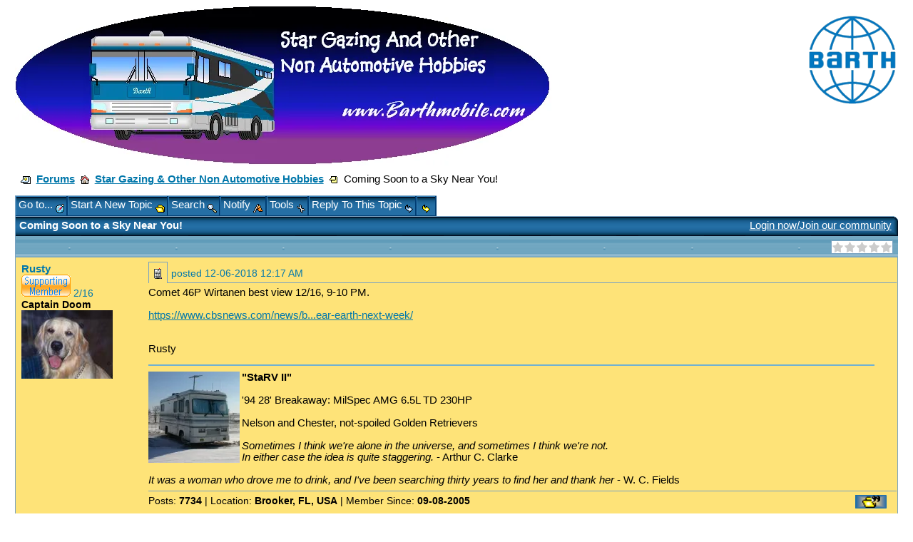

--- FILE ---
content_type: text/html;charset=UTF-8
request_url: https://www.barthmobile.com/eve/forums/a/tpc/f/5931087061/m/8373962297
body_size: 12469
content:
<html><head><meta http-equiv="Content-Type" content="text/html; charset=UTF-8"><title>Coming Soon to a Sky Near You! - Topic</title><meta content="Social Strata" name="GENERATOR">
    <!--
      servlet: eve1da006
      version: 1.3.7.248
      xsl: standard XSL (board_topic)
      wordlet: Default Wordlet Set
      style: Barth Star Gazing Forum
    -->
  <script id="ev_site_globals" type="text/javascript">
        // set globals localised for site  
        var site_oid = '1131072951'; //  this page's module oid /page/info/replace-me/DOC/PLATFORM/SITE_OID
        var eve_oid = '8031072951'; // community module oid 
        var platform_oid = '7031072951'; // overall platform oid 
        var forum_oid = '5931087061'; // forum oid if any
        var servlet_url = 'https://www.barthmobile.com/eve'; 
        var server_url = 'https://www.barthmobile.com'; 
        var site_id_cookie = 'site_7031072951'; // this is the unique site login info cookie
        var month_names = new Array('January','February','March','April','May','June','July','August','September','October','November','December','Jan','Feb','Mar','Apr','May','Jun','Jul','Aug','Sep','Oct','Nov','Dec');
        var day_names = new Array('Sunday','Monday','Tuesday','Wednesday','Thursday','Friday','Saturday','Sun','Mon','Tue','Wed','Thu','Fri','Sat');
        var site_timezone_offset = '3'; // be sure to localise from XML
        var default_site_date_format ='MM-dd-yyyy' + ' ' + 'hh:mm a';
       	var wait_message = 'Please Wait. Your request is being processed...';
        var new_content_msg = 'New Content';
        var isOneCommunityEnabled = false;
       
        ev_avatar_image_h = 128;
       
       ev_avatar_image_w = 128;
       
        gs_popup_h = 800;
       
       gs_popup_w = 800;
       
          topicOid = '8373962297';
        </script>
   
  <link rel="shortcut icon" href="http://barthmobile.com/favicon.ico" type="image/x-icon"><link rel="icon" href="http://barthmobile.com/favicon.ico" type="image/x-icon">

  <script id="ev_prototype" type="text/javascript" src="https://www.barthmobile.com/groupee_common/ver1.3.7.2147483647/jscript/prototype.js"></script>

  <script id="ev_constructor" type="text/javascript" src="https://www.barthmobile.com/groupee_common/ver1.3.7.2147483647/jscript/eve_constructor.js"></script><link type="text/css" rel="STYLESHEET" href="https://www.barthmobile.com/groupee_common/ver1.3.7.2147483647/jscript/starbox/css/starbox.css"><script id="ev_constructor" type="text/javascript" src="https://www.barthmobile.com/groupee_common/ver1.3.7.2147483647/jscript/starbox/js/starbox.js"></script>

  <script type="text/javascript">window.name="parentwindow";</script> 
  <link rel="STYLESHEET" type="text/css" href="https://www.barthmobile.com/eve/,a,gcss,ss,4891084282,ssm,IP_PLATFORM,sslm,1498891213000.css"> 
  <link rel="STYLESHEET" type="text/css" href="https://www.barthmobile.com/eve/forums/,a,gcss,ss,4891084282,ssm,IP_UBBX,sslm,1498891213000.css"> 
  <link rel="icon" href="https://www.barthmobile.com/favicon.ico" type="image/x-icon">
<link rel="shortcut icon" href="https://www.barthmobile.com/favicon.ico" type="image/x-icon">
<link rel="shortcut icon" href="https://www.barthmobile.com/favicon.ico" type="image/vnd.microsoft.icon">

<style type="text/css">
body
{ 
background-image: url('https://www.barthmobile.com/masthead/logo-bg.png');
background-repeat: no-repeat;
background-position: 98% 22px; 
}
</style>

<style>

div#ev_common_master_div1 div#ev_common_master_div2 table#gs_frm_id_8331087061.ubbx_cfrm_cat_tbl tbody {
background-image:url('https://www.barthmobile.com/masthead/side.png');
}

div#ev_common_master_div1 div#ev_common_master_div2 table#gs_frm_id_8471042172.ubbx_cfrm_cat_tbl tbody {
background-image:url('https://www.barthmobile.com/masthead/side.png');
}

div#ev_common_master_div1 div#ev_common_master_div2 table#gs_frm_id_7101032172.ubbx_cfrm_cat_tbl tbody {
background-image:url('https://www.barthmobile.com/masthead/side.png');
}

div#ev_common_master_div1 div#ev_common_master_div2 table#gs_frm_id_9571032172.ubbx_cfrm_cat_tbl tbody {
background-image:url('https://www.barthmobile.com/masthead/side.png');
}

div#ev_common_master_div1 div#ev_common_master_div2 table#gs_frm_id_7671042172.ubbx_cfrm_cat_tbl tbody {
background-image:url('https://www.barthmobile.com/masthead/side.png');
}

div#ev_common_master_div1 div#ev_common_master_div2 table#gs_frm_id_948104843.ubbx_cfrm_cat_tbl tbody {
background-image:url('https://www.barthmobile.com/masthead/side.png');
}

div.ev_tab, div.ev_tab_hover {
    background-image:url('https://www.barthmobile.com/masthead/bg-tab.png');
    background-repeat: repeat-x;

}

table.ev_container td, table.ev_container_bottom td, table.ev_container th {
    background-image:url('https://www.barthmobile.com/masthead/bgw-b.png');
    background-repeat: repeat-x;

}


table.ev_com_tbl th {
    background-image:url('https://www.barthmobile.com/masthead/bg-y.png');
    background-repeat: repeat-x;

}

html body div#ev_common_master_div1 div#ev_common_master_div2 div#ev_page_intro.ev_background_txt font table tbody tr td table tbody {
    background-image:url('https://www.barthmobile.com/masthead/bg-b.png');
    background-repeat: repeat-x;

}
</style>
</head><body onClick="if(event.which==null || event.which!=3) clearMenus();" onscroll="if(window.moveQuickReply)moveQuickReply();"><div id="ev_common_master_div1"><div id="ev_common_master_div2"><div id="ev_portal_title_graphic_div"><a href="https://www.barthmobile.com/eve"><img id="eve_portal_title_graphic" class="eve_title" src="https://www.barthmobile.com/groupee_common/ver1.3.7.2147483647/platform_images/blank.gif"></a></div><div class="ev_background_txt" id="eve_bc_top">&nbsp;&nbsp;<img src="https://www.barthmobile.com/groupee_common/ver1.3.7.2147483647/platform_images/blank.gif" class="eve_ubbx_icon" align="absmiddle" alt="" title="">&nbsp;&nbsp;<a href="https://www.barthmobile.com/eve/forums">Forums</a>&nbsp;&nbsp;<img src="https://www.barthmobile.com/groupee_common/ver1.3.7.2147483647/platform_images/blank.gif" class="eve_bread_tier3" align="absmiddle" alt="" title="">&nbsp;&nbsp;<a href="https://www.barthmobile.com/eve/forums/a/frm/f/5931087061">Star Gazing &amp; Other Non Automotive Hobbies</a>&nbsp;&nbsp;<img src="https://www.barthmobile.com/groupee_common/ver1.3.7.2147483647/platform_images/blank.gif" class="eve_bread_post" align="absmiddle" alt="" title="">&nbsp;&nbsp;Coming Soon to a Sky Near You!</div><table class="ev_tab_table_top" cellspacing="0" cellpadding="0" onclick="window.activemenu=true;event.cancelBubble=true"><tr><td class="eve_tab" id="gs_tab_go" onclick="window.activemenu=true;eveMenu(this.id,1);" onmouseover="eveMenu(this.id,1);" onmouseout="resetMenuButtonColors(this.id);"><div id="gs_tab_go_border" class="ev_tab">Go to... <img class="eve_go" src="https://www.barthmobile.com/groupee_common/ver1.3.7.2147483647/platform_images/blank.gif" align="middle"></div></td><td class="eve_tab" id="gs_tab_new" onclick="window.activemenu=true;eveMenu(this.id);" onmouseover="eveMenu(this.id);" onmouseout="resetMenuButtonColors(this.id);"><div id="gs_tab_new_border" class="ev_tab">Start A New Topic <img class="eve_new" src="https://www.barthmobile.com/groupee_common/ver1.3.7.2147483647/platform_images/blank.gif" align="middle"></div></td><td class="eve_tab" id="gs_tab_find" onclick="window.activemenu=true;eveMenu(this.id);document.searchlite.reqWords.focus();" onmouseover="eveMenu(this.id);" onmouseout="resetMenuButtonColors(this.id);"><div id="gs_tab_find_border" class="ev_tab">Search <img class="eve_find" src="https://www.barthmobile.com/groupee_common/ver1.3.7.2147483647/platform_images/blank.gif" align="middle"></div></td><td class="eve_tab" id="gs_tab_notify" onclick="showPopup('https://www.barthmobile.com/eve?a=scfrm&amp;smod=1131072951&amp;type=T&amp;content=8373962297', '');window.activemenu=true;" onmouseover="eveMenu(this.id);" onmouseout="resetMenuButtonColors(this.id);"><div id="gs_tab_notify_border" class="ev_tab">Notify <img class="eve_notify" src="https://www.barthmobile.com/groupee_common/ver1.3.7.2147483647/platform_images/blank.gif" align="middle"></div></td><td class="eve_tab" id="gs_tab_tools" onclick="window.activemenu=true;eveMenu(this.id);" onmouseover="eveMenu(this.id);" onmouseout="resetMenuButtonColors(this.id);"><div id="gs_tab_tools_border" class="ev_tab">Tools <img class="eve_tools" src="https://www.barthmobile.com/groupee_common/ver1.3.7.2147483647/platform_images/blank.gif" align="middle"></div></td><td class="eve_tab" id="gs_tab_reply" onclick="eveMenu(this.id);sizePopup('reply', 'https://www.barthmobile.com/eve/forums?a=prply&amp;f=5931087061&amp;m=8373962297&amp;x_popup=Y', 'open');changeObjectVisibility('gs_quick_reply', 'hidden');" onmouseover="eveMenu(this.id);" onmouseout="resetMenuButtonColors(this.id);" onmousedown="quickQuote('fullreply');"><div id="gs_tab_reply_border" class="ev_tab">Reply To This Topic <img class="eve_reply" src="https://www.barthmobile.com/groupee_common/ver1.3.7.2147483647/platform_images/blank.gif" align="middle"></div></td><td class="eve_tab" id="gs_tab_quick_reply" onclick="showQuickReply();" onmouseover="eveMenu(this.id);" onmouseout="resetMenuButtonColors(this.id);" onmousedown="quickQuote();"><div id="gs_tab_quick_reply_border" class="ev_tab">&nbsp;<img class="eve_reply_quick" src="https://www.barthmobile.com/groupee_common/ver1.3.7.2147483647/platform_images/blank.gif" align="middle">&nbsp;</div></td><td class="eve_tab" id="ev_display_admin" onclick="window.activemenu=true;eveMenu(this.id);" onmouseover="eveMenu(this.id);" onmouseout="resetMenuButtonColors(this.id);" style="display:none;"><div id="ev_display_admin_border" class="ev_tab">Admin <img class="eve_admin" src="https://www.barthmobile.com/groupee_common/ver1.3.7.2147483647/platform_images/blank.gif" align="middle"></div></td><td class="eve_tab" id="ev_pm_indicator" onclick="window.location.href='https://www.barthmobile.com/eve?a=ugtpc'" onmouseover="eveMenu(this.id);" onmouseout="resetMenuButtonColors(this.id);" style="display:none;"><div id="gs_tab_private_border" class="ev_tab">New PM! <img class="eve_new_pm_alert" src="https://www.barthmobile.com/groupee_common/ver1.3.7.2147483647/platform_images/blank.gif" align="middle"></div></td></tr></table><div class="eve_tab_menu" id="gs_tab_go_menu" style="position:absolute; left:200px; top:200px;visibility:hidden; height:100px; z-index:5" onclick="exemptClearMenus(this.id);"><table class="ev_layer_table" cellspacing="0"><tr onmouseover="this.className='ev_menu_on';changeObjectVisibility('gs_hopto_menu','hidden');window.activemenu=true;eveMenu('gs_tab_myspace_sub',13,0,true);" onmouseout="this.className='';" id="gs_tab_go_menu_myspace"><td onclick="window.location.href='https://www.barthmobile.com/eve/personal'"><a href="https://www.barthmobile.com/eve/personal" onclick="clearMenus(); getObjById('gs_msg_dynamic_content').innerHTML = wait_message; positionDiv('gs_msg_dynamic','left','top',320,270,220,65);" rel="nofollow">Your Profile Settings</a></td><td class="ev_menu_raquo"><a id="gs_tab_myspace_sub">»</a></td></tr><tr onmouseover="this.className='ev_menu_on';changeObjectVisibility('gs_hopto_menu','hidden');changeObjectVisibility('gs_tab_myspace_sub_menu','hidden');" onmouseout="this.className='';"><td onclick="window.location.href='https://www.barthmobile.com/eve/members'" colspan="2"><a href="https://www.barthmobile.com/eve/members" rel="nofollow">Membership Directory</a></td></tr><tr onmouseover="this.className='ev_menu_on';changeObjectVisibility('gs_hopto_menu','hidden');changeObjectVisibility('gs_tab_myspace_sub_menu','hidden');setHoptoArray(1131072951);showHoptoMenu('gs_tab_forums_sub_1131072951','go_menu_all',0);event.cancelBubble=true;" onmouseout="this.className='';" id="gs_tab_go_menu_forums_1131072951"><td onclick="window.location.href='https://www.barthmobile.com/eve/forums'"><a href="https://www.barthmobile.com/eve/forums">Forums</a></td><td class="ev_menu_raquo"><a id="gs_tab_forums_sub_1131072951">»</a></td></tr><tr onmouseover="this.className='ev_menu_on';changeObjectVisibility('gs_hopto_menu','hidden');changeObjectVisibility('gs_tab_myspace_sub_menu','hidden');setHoptoArray(3131072951);showHoptoMenu('gs_tab_chat_sub_3131072951','go_menu_all',0);event.cancelBubble=true;" onmouseout="this.className='';" id="gs_tab_go_menu_chat_3131072951"><td onclick="window.location.href='https://www.barthmobile.com/eve/chat'"><a href="https://www.barthmobile.com/eve/chat">General Chat</a></td><td class="ev_menu_raquo"><a id="gs_tab_chat_sub_3131072951">»</a></td></tr></table></div><div class="eve_tab_menu" id="gs_tab_myspace_sub_menu" style="position:absolute; left:200px; top:200px;visibility:hidden; height:100px; z-index:5" onclick="exemptClearMenus(this.id);"><table class="ev_layer_table" cellspacing="0"><tr onmouseover="this.className='ev_menu_on';" onmouseout="this.className='';"><td onclick="window.location.href='https://www.barthmobile.com/eve/personal?x_myspace_page=profile'"><a href="https://www.barthmobile.com/eve/personal?x_myspace_page=profile">Profile</a></td></tr><tr onmouseover="this.className='ev_menu_on';" onmouseout="this.className='';"><td onclick="window.location.href='https://www.barthmobile.com/eve/personal?x_myspace_page=buddies'"><a href="https://www.barthmobile.com/eve/personal?x_myspace_page=buddies" rel="nofollow">Buddies</a></td></tr><tr onmouseover="this.className='ev_menu_on';" onmouseout="this.className='';"><td onclick="window.location.href='https://www.barthmobile.com/eve/personal?x_myspace_page=ignore_list'"><a href="https://www.barthmobile.com/eve/personal?x_myspace_page=ignore_list" rel="nofollow">Ignore List</a></td></tr><tr onmouseover="this.className='ev_menu_on';" onmouseout="this.className='';"><td onclick="window.location.href='https://www.barthmobile.com/eve/personal?x_myspace_page=groups'"><a href="https://www.barthmobile.com/eve/personal?x_myspace_page=groups" rel="nofollow">Groups</a></td></tr><tr onmouseover="this.className='ev_menu_on';" onmouseout="this.className='';"><td onclick="window.location.href='https://www.barthmobile.com/eve/personal?x_myspace_page=permissions'"><a href="https://www.barthmobile.com/eve/personal?x_myspace_page=permissions" rel="nofollow">Permissions</a></td></tr><tr onmouseover="this.className='ev_menu_on';" onmouseout="this.className='';"><td onclick="window.location.href='https://www.barthmobile.com/eve?a=ugtpc'"><a href="https://www.barthmobile.com/eve?a=ugtpc" rel="nofollow">Private Messaging</a></td></tr><tr onmouseover="this.className='ev_menu_on';" onmouseout="this.className='';"><td onclick="window.location.href='https://www.barthmobile.com/eve/personal?x_myspace_page=subscriptions'"><a href="https://www.barthmobile.com/eve/personal?x_myspace_page=subscriptions" rel="nofollow">Notifications</a></td></tr><tr onmouseover="this.className='ev_menu_on';" onmouseout="this.className='';"><td onclick="window.location.href='https://www.barthmobile.com/eve/personal?x_myspace_page=karma'"><a href="https://www.barthmobile.com/eve/personal?x_myspace_page=karma" rel="nofollow">Karma</a></td></tr><tr onmouseover="this.className='ev_menu_on';" onmouseout="this.className='';"><td onclick="window.location.href='https://www.barthmobile.com/eve/personal?x_myspace_page=uprefs'"><a href="https://www.barthmobile.com/eve/personal?x_myspace_page=uprefs" rel="nofollow">Preferences</a></td></tr><tr onmouseover="this.className='ev_menu_on';" onmouseout="this.className='';"><td onclick="window.location.href='https://www.barthmobile.com/eve/personal?x_myspace_page=ufav&amp;x_myspace_module=forums'"><a href="https://www.barthmobile.com/eve/personal?x_myspace_page=ufav&amp;x_myspace_module=forums" rel="nofollow">Favorites</a></td></tr><tr onmouseover="this.className='ev_menu_on';" onmouseout="this.className='';"><td onclick="window.location.href='https://www.barthmobile.com/eve/personal?x_myspace_page=profile'"><a href="https://www.barthmobile.com/eve/personal?x_myspace_page=profile" rel="nofollow">More...</a></td></tr></table></div><div class="eve_tab_menu" id="gs_tab_new_menu" style="position:absolute; left:200px; top:200px;visibility:hidden; height:100px; z-index:5" onclick="event.cancelBubble=true;"><table class="ev_layer_table" cellspacing="0"><tr onmouseover="this.className='ev_menu_on';" onmouseout="this.className='';"><td onclick="sizePopup('topic', 'https://www.barthmobile.com/eve/forums?a=ptpc&amp;f=5931087061&amp;x_popup=Y', 'open');"><a href="javascript:void(0);" id="gs_tab_new_menu_topic" onclick="sizePopup('topic', 'https://www.barthmobile.com/eve/forums?a=ptpc&amp;f=5931087061&amp;x_popup=Y', 'open');">Start A New Topic</a></td></tr><tr onmouseover="this.className='ev_menu_on';" onmouseout="this.className='';"><td onclick="sizePopup('poll', 'https://www.barthmobile.com/eve/forums?a=ptpc&amp;post_type=PTYP_POLL&amp;f=5931087061&amp;x_popup=Y', 'open');"><a href="javascript:void(0);" id="gs_tab_new_menu_poll" onclick="sizePopup('poll', 'https://www.barthmobile.com/eve/forums?a=ptpc&amp;post_type=PTYP_POLL&amp;f=5931087061&amp;x_popup=Y', 'open');">Poll</a></td></tr><tr onmouseover="this.className='ev_menu_on';" onmouseout="this.className='';"><td onclick="if(!window.userIsLoggedIn){alert(&#34;You are not logged in.&#34;);return false;}sizePopup('topic', 'https://www.barthmobile.com/eve?a=gtmgmt&amp;x_popup=Y', 'open');"><a href="javascript:void(0);" id="gs_tab_new_menu_priv_topic" onclick="if(!window.userIsLoggedIn){alert(&#34;You are not logged in.&#34;);return false;}sizePopup('topic', 'https://www.barthmobile.com/eve?a=gtmgmt&amp;x_popup=Y', 'open');">Private Message</a></td></tr></table></div><div class="eve_tab_menu" id="gs_tab_find_menu" style="position:absolute; left:200px; top:200px;visibility:hidden; height:100px; z-index:5" onclick="exemptClearMenus(this.id);"><form method="get" action="https://www.barthmobile.com/eve/forums?a=search" name="searchlite"><table class="ev_layer_table" cellspacing="0"><tr onmouseover="this.className='ev_menu_on';" onmouseout="this.className='';"><td onclick="window.location.href='javascript:void(0);'"><b>Keyword Search</b><br><input type="hidden" name="a" value="search"><input type="text" name="reqWords" size="20">&nbsp;&nbsp;<input class="ev_input" type="submit" value="GO"><br>Search current forum only <input class="ev_input" type="checkbox" name="use_forum_scope" checked="true"><input type="hidden" name="forum_scope" value="5931087061"></td></tr><tr onmouseover="this.className='ev_menu_on';" onmouseout="this.className='';"><td onclick="window.location.href='https://www.barthmobile.com/eve/forums?a=srchf'"><a href="https://www.barthmobile.com/eve/forums?a=srchf" rel="nofollow">Advanced Search</a></td></tr><tr onmouseover="this.className='ev_menu_on';" onmouseout="this.className='';"><td onclick="window.location.href='https://www.barthmobile.com/eve/forums?a=nslv'"><a href="https://www.barthmobile.com/eve/forums?a=nslv" onclick="clearMenus();getObjById('gs_msg_dynamic_content').innerHTML = wait_message;positionDiv('gs_msg_dynamic','left','top',320,270,220,65);" rel="nofollow">New Since your Last Visit</a></td></tr><tr onmouseover="this.className='ev_menu_on';" onmouseout="this.className='';"><td onclick="window.location.href='https://www.barthmobile.com/eve/forums?a=tat&amp;c=8471042172'"><a href="https://www.barthmobile.com/eve/forums?a=tat&amp;c=8471042172" rel="nofollow">Active Topics in this Category</a></td></tr></table></form></div><div class="eve_tab_menu" id="gs_tab_notify_menu" style="visibility:hidden;"></div><div class="eve_tab_menu" id="gs_tab_tools_menu" style="position:absolute; left:200px; top:200px;visibility:hidden; height:100px; z-index:5" onclick="exemptClearMenus(this.id);"><table class="ev_layer_table" cellspacing="0"><tr onmouseover="this.className='ev_menu_on';" onmouseout="this.className='';" class="gs_user_not_logged_in"><td onclick="sizePopup('conf', 'https://www.barthmobile.com/eve/forums?a=afav&amp;content_type=topic&amp;IS_CLOSE_WINDOW_AVAILABLE=Y&amp;content_oid=8373962297&amp;x_popup=Y','open');"><a href="javascript:void(0);">Add to My Favorites</a></td></tr><tr onmouseover="this.className='ev_menu_on';" onmouseout="this.className='';"><td onclick="window.location.href='https://www.barthmobile.com/eve/forums/a/tpc/f/5931087061/m/8373962297/xsl/print_topic'"><a href="https://www.barthmobile.com/eve/forums/a/tpc/f/5931087061/m/8373962297/xsl/print_topic" rel="nofollow">Printer Friendly Format</a></td></tr><tr onmouseover="this.className='ev_menu_on';" onmouseout="this.className='';"><td onclick="sizePopup('help','https://www.barthmobile.com/eve?a=faq&amp;x_frameset=Y&amp;x_context=forums','open'); clearMenus();"><a href="javascript:void(0);" onclick="sizePopup('help','https://www.barthmobile.com/eve?a=faq&amp;x_frameset=Y&amp;x_context=forums','open'); clearMenus();" rel="nofollow">Help/F.A.Q.</a></td></tr></table></div><div class="eve_tab_menu" id="ev_display_admin_menu" style="position:absolute; left:200px; top:200px;visibility:hidden; height:100px; z-index:5" onclick="exemptClearMenus(this.id);"><table class="ev_layer_table" cellspacing="0"><tr onmouseover="this.className='ev_menu_on';" onmouseout="this.className='';" id="ev_manage_topics" style="display:none;"><td><a href="javascript:void(0);" onclick="sizePopup('admin','https://www.barthmobile.com/eve/forums?a=atpccntmgmt&amp;f=5931087061&amp;m=8373962297&amp;x_popup=Y&amp;x_popup=Y', 'open');" rel="nofollow">Manage Topic</a></td></tr><tr onmouseover="this.className='ev_menu_on';" onmouseout="this.className='';" id="ev_manage_topic_content" style="display:none;"><td><a href="https://www.barthmobile.com/eve?a=cp&amp;x_show_template_page=afrmcntmgmt&amp;x_show_searchby=topic_posts&amp;x_show_template_module_oid=1131072951&amp;x_show_topic_oid=8373962297&amp;x_show_forum=5931087061" onclick="clearMenus();" target="_blank" rel="nofollow">Manage Content in This Topic</a></td></tr><tr onmouseover="this.className='ev_menu_on';" onmouseout="this.className='';" id="ev_manmems_link" style="display:none;"><td><a href="https://www.barthmobile.com/eve/cp?x_show_template_page=ammgmt&amp;x_show_template_module_oid=8031072951" onclick="clearMenus();" target="_blank" rel="nofollow">Manage Members</a></td></tr><tr onmouseover="this.className='ev_menu_on';" onmouseout="this.className='';" id="ev_onow_link" style="display:none;"><td><a href="https://www.barthmobile.com/eve/cp?x_show_template_page=aolnow&amp;x_show_template_module_oid=8031072951" onclick="clearMenus();" target="_blank" rel="nofollow">Online Now</a></td></tr><tr onmouseover="this.className='ev_menu_on';" onmouseout="this.className='';" id="ev_cp_link" style="display:none;"><td><a href="https://www.barthmobile.com/eve/cp" onclick="clearMenus();" target="_blank" rel="nofollow">Control Panel</a></td></tr></table></div><div class="eve_tab_menu" id="gs_tab_private_menu" style="position:absolute; left:200px; top:200px;visibility:hidden; height:100px; z-index:5" onclick="exemptClearMenus(this.id);"><table class="ev_layer_table" cellspacing="0"></table></div><div id="gs_menu_y_baseline"><table class="ev_container" cellspacing="0" cellpadding="0" width="100%"><tr><td><b>Coming Soon to a Sky Near You!</b><div class="leftContentTools"><a href="javascript:void(0);" onclick="sizePopup('email_a_friend', 'https://www.barthmobile.com/eve/forums?a=emf&amp;f=5931087061&amp;m=8373962297&amp;p=&amp;x_popup=Y', 'open');" id="email_friend_content_tool" class="contentTool gs_user_not_logged_in"><img class="ubb_email_a_friend" src="https://www.barthmobile.com/groupee_common/ver1.3.7.2147483647/platform_images/blank.gif" alt="" title=""></a></div></td><td class="ev_container_right_td ev_container_right_constrained"><span id="gs_login_text">&nbsp;<a id="ev_login_text" href="https://www.barthmobile.com/eve/login" rel="nofollow">Login now/Join our community</a><span id="ev_logout_text" style="display:none">Welcome Back, <script>
        if(eve_cookie.parsed && eve_cookie.u && eve_cookie.u!='' && eve_cookie.u!=null && eve_cookie.user_oid!=''  && eve_cookie.user_oid!=null  ){
              document.write(eve_cookie.u.replace(/\+/g," "));
              }
       </script> [<a href="https://www.barthmobile.com/eve/logout" rel="nofollow">Logout</a>]</span></span><div class="rightContentTools"><div class="contentRatingWrapper"><div id="contentRatingId"></div></div><script type="text/javascript">
      new Starbox('contentRatingId', 0
          , {
          ghosting:false
          , total : 0
          , onRate : function(element, memo) {
            
              $('ratingValueId').value = memo.rated;
              $('ratingFormId').submit();
            
          }
      });
      
      addOnloadHandler(function() {
          Starboxes.processBuildQueue();
      });
    </script></div></td><td id="login_menu_anchor" class="ev_tr_corner">&nbsp;</td></tr></table><script type="text/javascript"><!--
        if(eve_cookie.parsed && eve_cookie.u && eve_cookie.u!='' && eve_cookie.u!=null && eve_cookie.user_oid!=''  && eve_cookie.user_oid!=null  ){
          showLoginMsg();
        }
      function showLoginMsg(){
         // var msg = 'Welcome Back,  ' + eve_cookie.u.replace(/\+/g," ") + ' [<a href="" rel="nofollow"  >Logout</a>] ' ;
         // getObjById('gs_login_text').innerHTML = msg;

          showElement('ev_logout_text');
          hideElement('ev_login_text');


      }// end fn
      --></script></div><table id="post_8373962297" class="ev_msg_rowcolor2" cellspacing="0" align="center" style="width:100%;"><tr><td class="ev_msg_userinfo"><a name="8373962297"></a><div class="ev_ubbx_tpc_author"><a onclick="window.activemenu=true;show_member_menu(this,'gs_user_contact_menu','Rusty','8621087061','');window.activemenu=false;event.cancelBubble=true" id="user_8621087061_msg_8373962297" class="ev_member_link" href="javascript:void(0)">Rusty</a></div><span class="ev_text_small"><a><img src="http://www.barthmobile.com/SupportingMembers.gif" width="69" height="31" alt="Supporting Member of Barthmobile.com"/> </a> <FONT COLOR="#0378AB">2/16</FONT><BR><b>Captain Doom</b><br><img class="ev_ubbx_tpc_avatar" src="http://barthmobile.com/groupee_files/avatars/8/6/2/8621087061/avatar.jpg" alt="Picture of Rusty" title="Picture of Rusty" onload="checkAvatarSize(this)"><br></span></td><td><table cellspacing="0" class="ev_msg_table"><tr><td class="ev_msg_posticon"><a href="https://www.barthmobile.com/eve/forums/a/tpc/f/5931087061/m/8373962297?r=8373962297#8373962297" rel="nofollow"><img class="ubb_post_icon1" align="absbottom" src="https://www.barthmobile.com/groupee_common/ver1.3.7.2147483647/platform_images/blank.gif"></a></td> <td class="ev_msg_timestamp">posted <script>document.write('<nobr>'+ myTimeZone('Wed, 05 Dec 2018 21:17:05 GMT-0800', '12-06-2018 12:17 AM')+'</nobr>');</script><noscript>12-06-2018 12:17 AM</noscript></td></tr></table><div class="ev_ubbx_tpc">Comet 46P Wirtanen best view 12/16, 9-10 PM.<BR><BR><a href="https://www.cbsnews.com/news/brightest-comet-of-2018-46p-wirtanen-will-zoom-near-earth-next-week/" target="_blank">https://www.cbsnews.com/news/b...ear-earth-next-week/</a><div class="ev_tpc_signature"><br/><br/><p>Rusty</p><hr color="#71B2D3"><img src="http://i687.photobucket.com/albums/vv240/barth_upload/header/RustysAvatar.png" alt="MilSpec AMG 6.5L TD 230HP; built-to-order by Peninsular Engines:  Hi-pop injectors, gear-driven camshaft, non-waste-gated, high-output turbo, 18:1 pistons.  Fuel economy increased by 15-20%, power, WOW!" align ="left" width ="128" height="128"></a><b>"StaRV II"</b><br><br>'94 28' Breakaway:  MilSpec AMG 6.5L TD 230HP<br><br>Nelson and Chester, not-spoiled Golden Retrievers<br><BR><i>Sometimes I think we're alone in the universe, and sometimes I think we're not.<BR>In either case the idea is quite staggering.</i> - Arthur C. Clarke<br><BR><i>It was a woman who drove me to drink, and I've been searching thirty years to find her and thank her</i> - W. C. Fields </div></div></td></tr><tr><td>&nbsp;</td><td><table class="ev_msg_userstats_table" cellspacing="0"><tr><td width="80%"><a href="https://www.barthmobile.com/eve/forums?a=userposts&amp;sortType=1&amp;u=8621087061" rel="nofollow">Posts: <b>7734</b></a>&nbsp;|&nbsp;Location: <b>Brooker, FL, USA</b>&nbsp;|&nbsp;Member Since: <b>09-08-2005</b></td><td class="ev_msg_buttons"><a href="javascript:void(0);" class="gs_reply_wquote" onclick="sizePopup('reply', 'https://www.barthmobile.com/eve/forums?a=prply&amp;x_popup=Y&amp;f=5931087061&amp;m=8373962297&amp;qm=8373962297', 'open');"><img src="https://www.barthmobile.com/groupee_common/ver1.3.7.2147483647/platform_images/blank.gif" class="eve_reply_quote" hspace="3" alt="Reply With Quote" title="Reply With Quote"></a><a href="javascript:void(0);" onclick="sizePopup('reply', 'https://www.barthmobile.com/eve/forums?a=em&amp;m=8373962297&amp;f=5931087061&amp;x_popup=Y', 'open');"><img src="https://www.barthmobile.com/groupee_common/ver1.3.7.2147483647/platform_images/blank.gif" class="eve_edit" hspace="3" name="8621087061.8373962297.edit" style="display: none;" alt="Edit or Delete Message" title="Edit or Delete Message"></a><a class="gs_user_not_logged_in" href="https://www.barthmobile.com/eve/forums?a=ma&amp;m=8373962297&amp;t=8373962297&amp;f=5931087061"><img src="https://www.barthmobile.com/groupee_common/ver1.3.7.2147483647/platform_images/blank.gif" class="eve_msg_alert" hspace="3" alt="Report This Post" title="Report This Post"></a><a class="ev_message_ip" style="display: none;" href="javascript:void(0);" onclick="window.open('https://www.barthmobile.com/eve/forums?a=message-ip-info&amp;m=8373962297&amp;f=5931087061&amp;x_popup=Y','','width=700,height=400,toolbar=no, location=no,directories=no,status=yes,menubar=no,scrollbars=yes,copyhistory=yes, resizable=yes');return false;">
      IP
    </a></td></tr></table></td></tr></table><table id="post_6573964297" class="ev_msg_rowcolor1" cellspacing="0" align="center" style="width:100%;"><tr><td class="ev_msg_userinfo"><a name="6573964297"></a><div class="ev_ubbx_tpc_author"><a onclick="window.activemenu=true;show_member_menu(this,'gs_user_contact_menu','Mary Ray','2011087061','');window.activemenu=false;event.cancelBubble=true" id="user_2011087061_msg_6573964297" class="ev_member_link" href="javascript:void(0)">Mary Ray</a></div><span class="ev_text_small"><a><img src="http://barthmobile.com/SupportingMembers.gif" width="69" height="31" alt="Supporting Member of Barthmobile.com"/> </a> <FONT COLOR="#0378AB">2/16</FONT><br><img class="ev_ubbx_tpc_avatar" src="http://barthmobile.com/groupee_files/avatars/2/0/1/2011087061/avatar.jpg" alt="Picture of Mary Ray" title="Picture of Mary Ray" onload="checkAvatarSize(this)"><br></span></td><td><table cellspacing="0" class="ev_msg_table"><tr><td class="ev_msg_posticon"><a href="https://www.barthmobile.com/eve/forums/a/tpc/f/5931087061/m/8373962297?r=6573964297#6573964297" rel="nofollow"><img class="ubb_post_icon1" align="absbottom" src="https://www.barthmobile.com/groupee_common/ver1.3.7.2147483647/platform_images/blank.gif"></a></td> <td class="ev_msg_timestamp">posted <script>document.write('<nobr>'+ myTimeZone('Fri, 15 Feb 2019 19:22:42 GMT-0800', '02-15-2019 10:22 PM')+'</nobr>');</script><noscript>02-15-2019 10:22 PM</noscript></td><td class="ev_msg_hide"><a href="javascript:void(0);" onClick="showElement('ignore_6573964297'); hideElement('post_6573964297');" class="hide-post"><nobr>Hide Post</nobr></a></td></tr></table><div class="ev_ubbx_tpc">Rusty, glad to see you posting.<div class="ev_tpc_signature"><br/><br/><I>Mary</I><BR><BR>Don't mess with us old folks, we don't get old by being stupid!<BR>1968 Barth trailer, 1975 Barth Motorhome and 1985 Barth Motorhome<BR><BR> </div></div></td></tr><tr><td>&nbsp;</td><td><table class="ev_msg_userstats_table" cellspacing="0"><tr><td width="80%"><a href="https://www.barthmobile.com/eve/forums?a=userposts&amp;sortType=1&amp;u=2011087061" rel="nofollow">Posts: <b>1603</b></a>&nbsp;|&nbsp;Location: <b>Obion, TN/Memphis, TN</b>&nbsp;|&nbsp;Member Since: <b>11-23-2004</b></td><td class="ev_msg_buttons"><a href="javascript:void(0);" class="gs_reply_wquote" onclick="sizePopup('reply', 'https://www.barthmobile.com/eve/forums?a=prply&amp;x_popup=Y&amp;f=5931087061&amp;m=8373962297&amp;qm=6573964297', 'open');"><img src="https://www.barthmobile.com/groupee_common/ver1.3.7.2147483647/platform_images/blank.gif" class="eve_reply_quote" hspace="3" alt="Reply With Quote" title="Reply With Quote"></a><a href="javascript:void(0);" onclick="sizePopup('reply', 'https://www.barthmobile.com/eve/forums?a=em&amp;m=6573964297&amp;f=5931087061&amp;x_popup=Y', 'open');"><img src="https://www.barthmobile.com/groupee_common/ver1.3.7.2147483647/platform_images/blank.gif" class="eve_edit" hspace="3" name="2011087061.6573964297.edit" style="display: none;" alt="Edit or Delete Message" title="Edit or Delete Message"></a><a class="gs_user_not_logged_in" href="https://www.barthmobile.com/eve/forums?a=ma&amp;m=6573964297&amp;t=8373962297&amp;f=5931087061"><img src="https://www.barthmobile.com/groupee_common/ver1.3.7.2147483647/platform_images/blank.gif" class="eve_msg_alert" hspace="3" alt="Report This Post" title="Report This Post"></a><a class="ev_message_ip" style="display: none;" href="javascript:void(0);" onclick="window.open('https://www.barthmobile.com/eve/forums?a=message-ip-info&amp;m=6573964297&amp;f=5931087061&amp;x_popup=Y','','width=700,height=400,toolbar=no, location=no,directories=no,status=yes,menubar=no,scrollbars=yes,copyhistory=yes, resizable=yes');return false;">
      IP
    </a></td></tr></table></td></tr></table><table id="ignore_6573964297" class="ev_msg_rowcolor1" cellspacing="0" align="center" style="display:none; width:100%;"><tr><td class="ev_ignore_msg" colspan="2"><table cellspacing="0" cellpadding="0" width="100%"><tr><td class="ev_text_small">
            Ignored post by
             <a onclick="window.activemenu=true;show_member_menu(this,'gs_user_contact_menu','Mary Ray','2011087061','');window.activemenu=false;event.cancelBubble=true" id="user_2011087061_i_msg_6573964297" class="ev_member_link" href="javascript:void(0)">Mary Ray</a> 
            posted
             <script>document.write('<nobr>'+ myTimeZone('Fri, 15 Feb 2019 19:22:42 GMT-0800', '02-15-2019 10:22 PM')+'</nobr>');</script><noscript>02-15-2019 10:22 PM</noscript></td><td class="ev_text_small" style="text-align:right;"><a href="javascript:void(0);" onClick="showElement('post_6573964297'); hideElement('ignore_6573964297');">Show Post</a></td></tr></table></td></tr></table><script type="text/javascript">
        ignoreMessage('6573964297', '2011087061');
      </script><table id="post_5383925297" class="ev_msg_rowcolor2" cellspacing="0" align="center" style="width:100%;"><tr><td class="ev_msg_userinfo"><a name="5383925297"></a><div class="ev_ubbx_tpc_author"><a onclick="window.activemenu=true;show_member_menu(this,'gs_user_contact_menu','Doug Smiley','6731060122','');window.activemenu=false;event.cancelBubble=true" id="user_6731060122_msg_5383925297" class="ev_member_link" href="javascript:void(0)">Doug Smiley</a></div><span class="ev_text_small"><img class="ev_ubbx_tpc_avatar" src="http://i687.photobucket.com/albums/vv240/barth_upload/sightings/th_28KGrHqEOKjsE1l8pmYiwBNqpR28298217E7E_3.jpg" alt="Picture of Doug Smiley" title="Picture of Doug Smiley" onload="checkAvatarSize(this)"><br></span></td><td><table cellspacing="0" class="ev_msg_table"><tr><td class="ev_msg_posticon"><a href="https://www.barthmobile.com/eve/forums/a/tpc/f/5931087061/m/8373962297?r=5383925297#5383925297" rel="nofollow"><img class="ubb_post_icon1" align="absbottom" src="https://www.barthmobile.com/groupee_common/ver1.3.7.2147483647/platform_images/blank.gif"></a></td> <td class="ev_msg_timestamp">posted <script>document.write('<nobr>'+ myTimeZone('Fri, 08 Mar 2019 11:56:54 GMT-0800', '03-08-2019 02:56 PM')+'</nobr>');</script><noscript>03-08-2019 02:56 PM</noscript></td><td class="ev_msg_hide"><a href="javascript:void(0);" onClick="showElement('ignore_5383925297'); hideElement('post_5383925297');" class="hide-post"><nobr>Hide Post</nobr></a></td></tr></table><div class="ev_ubbx_tpc">On March 6th, 2019 at 6:04 PM--<BR><BR> <a href="https://bgr.com/2019/03/06/kepler-exoplanet-discovery-confirmation-1658b/" target="_blank">https://bgr.com/2019/03/06/kep...-confirmation-1658b/</a><BR> <BR> One of the earliest exoplanet discoveries was just confirmed!!<BR><BR> Quote:<BR><BR> When it comes to searching for objects outside of our own solar system, sometimes things aren’t always as they first appear. NASA’s Kepler space telescope spent its almost-decade in space searching for distant worlds never before seen by mankind. It found plenty, but some discoveries were easier to verify than others, and the very first exoplanet ever detected by Kepler has only just been confirmed.<BR><BR>When scientists first notice evidence of an exoplanet in data from Kepler or any other telescope,<BR> that data has to be studied closely to see if it is indeed what it appears to be....<div class="ev_tpc_signature"><br/><br/>_________________________<BR><BR>The 82 MCC {by Barth}<BR>is not an rv--<BR>it is a Motor Coach!!   <BR><BR><BR> </div></div></td></tr><tr><td>&nbsp;</td><td><table class="ev_msg_userstats_table" cellspacing="0"><tr><td width="80%"><a href="https://www.barthmobile.com/eve/forums?a=userposts&amp;sortType=1&amp;u=6731060122" rel="nofollow">Posts: <b>2644</b></a>&nbsp;|&nbsp;Location: <b>Nova Scotia</b>&nbsp;|&nbsp;Member Since: <b>12-08-2006</b></td><td class="ev_msg_buttons"><a href="javascript:void(0);" class="gs_reply_wquote" onclick="sizePopup('reply', 'https://www.barthmobile.com/eve/forums?a=prply&amp;x_popup=Y&amp;f=5931087061&amp;m=8373962297&amp;qm=5383925297', 'open');"><img src="https://www.barthmobile.com/groupee_common/ver1.3.7.2147483647/platform_images/blank.gif" class="eve_reply_quote" hspace="3" alt="Reply With Quote" title="Reply With Quote"></a><a href="javascript:void(0);" onclick="sizePopup('reply', 'https://www.barthmobile.com/eve/forums?a=em&amp;m=5383925297&amp;f=5931087061&amp;x_popup=Y', 'open');"><img src="https://www.barthmobile.com/groupee_common/ver1.3.7.2147483647/platform_images/blank.gif" class="eve_edit" hspace="3" name="6731060122.5383925297.edit" style="display: none;" alt="Edit or Delete Message" title="Edit or Delete Message"></a><a class="gs_user_not_logged_in" href="https://www.barthmobile.com/eve/forums?a=ma&amp;m=5383925297&amp;t=8373962297&amp;f=5931087061"><img src="https://www.barthmobile.com/groupee_common/ver1.3.7.2147483647/platform_images/blank.gif" class="eve_msg_alert" hspace="3" alt="Report This Post" title="Report This Post"></a><a class="ev_message_ip" style="display: none;" href="javascript:void(0);" onclick="window.open('https://www.barthmobile.com/eve/forums?a=message-ip-info&amp;m=5383925297&amp;f=5931087061&amp;x_popup=Y','','width=700,height=400,toolbar=no, location=no,directories=no,status=yes,menubar=no,scrollbars=yes,copyhistory=yes, resizable=yes');return false;">
      IP
    </a></td></tr></table></td></tr></table><table id="ignore_5383925297" class="ev_msg_rowcolor2" cellspacing="0" align="center" style="display:none; width:100%;"><tr><td class="ev_ignore_msg" colspan="2"><table cellspacing="0" cellpadding="0" width="100%"><tr><td class="ev_text_small">
            Ignored post by
             <a onclick="window.activemenu=true;show_member_menu(this,'gs_user_contact_menu','Doug Smiley','6731060122','');window.activemenu=false;event.cancelBubble=true" id="user_6731060122_i_msg_5383925297" class="ev_member_link" href="javascript:void(0)">Doug Smiley</a> 
            posted
             <script>document.write('<nobr>'+ myTimeZone('Fri, 08 Mar 2019 11:56:54 GMT-0800', '03-08-2019 02:56 PM')+'</nobr>');</script><noscript>03-08-2019 02:56 PM</noscript></td><td class="ev_text_small" style="text-align:right;"><a href="javascript:void(0);" onClick="showElement('post_5383925297'); hideElement('ignore_5383925297');">Show Post</a></td></tr></table></td></tr></table><script type="text/javascript">
        ignoreMessage('5383925297', '6731060122');
      </script><table id="post_6523972597" class="ev_msg_rowcolor1" cellspacing="0" align="center" style="width:100%;"><tr><td class="ev_msg_userinfo"><a name="last_reply"></a><a name="6523972597"></a><div class="ev_ubbx_tpc_author"><a onclick="window.activemenu=true;show_member_menu(this,'gs_user_contact_menu','Dick Dubbs','9871013903','');window.activemenu=false;event.cancelBubble=true" id="user_9871013903_msg_6523972597" class="ev_member_link" href="javascript:void(0)">Dick Dubbs</a></div><span class="ev_text_small"><a><img src="http://barthmobile.com/SupportingMembers.gif" width="69" height="31" alt="Supporting Member of Barthmobile.com"/> </a> <FONT COLOR="#0378AB">1/21</FONT><br></span></td><td><table cellspacing="0" class="ev_msg_table"><tr><td class="ev_msg_posticon"><a href="https://www.barthmobile.com/eve/forums/a/tpc/f/5931087061/m/8373962297?r=6523972597#6523972597" rel="nofollow"><img class="ubb_post_icon1" align="absbottom" src="https://www.barthmobile.com/groupee_common/ver1.3.7.2147483647/platform_images/blank.gif"></a></td> <td class="ev_msg_timestamp">posted <script>document.write('<nobr>'+ myTimeZone('Thu, 10 Dec 2020 09:40:32 GMT-0800', '12-10-2020 12:40 PM')+'</nobr>');</script><noscript>12-10-2020 12:40 PM</noscript></td><td class="ev_msg_hide"><a href="javascript:void(0);" onClick="showElement('ignore_6523972597'); hideElement('post_6523972597');" class="hide-post"><nobr>Hide Post</nobr></a></td></tr></table><div class="ev_ubbx_tpc">If Rusty were here   <img src="http://i687.photobucket.com/albums/vv240/barth_upload/uploader/salute_smiley.gif" alt="Salute" width="23" height="18"><!--graemlin::salute:--> <BR>........ this:<BR>Astronomers use the word conjunction to describe meetings of planets and other objects on our sky’s dome. They use the term great conjunction to describe meetings of the two biggest worlds in our solar system, mighty Jupiter and the glorious ringed planet Saturn. The next great conjunction of Jupiter and Saturn will be on the day of the solstice: December 21, 2020. Jupiter-Saturn conjunctions happen every 20 years; the last one was in the year 2000. But these conjunctions aren’t all created equal. The 2020 great conjunction of Jupiter and Saturn will be the closest since 1623 and the closest observable since 1226! On December 21, 2020, Jupiter and Saturn will be only 0.1 degree apart. Some say the pair will look like an “elongated star” on that date. Will they? We’ll have to look and see! They’ll surely be an appealing and mind-expanding sight.<BR><BR>2002’s extra-close Jupiter-Saturn conjunction won’t be matched again until the Jupiter-Saturn conjunction of March 15, 2080.<BR><BR>At the 2000 great conjunction, 20 years ago, Jupiter and Saturn were near the sun in our sky and difficult to observe. We’re due for a more observable great conjunction. Jupiter and Saturn are up every evening now – not far from the sunset glare – easily visible and exceedingly noticeable as two bright objects near each other.<div class="ev_tpc_signature"><br/><br/><BR><BR><BR>#1  29' 1977parted out and still alive in Barths all over the USA<BR><BR><BR> <BR><BR> </div></div></td></tr><tr><td>&nbsp;</td><td><table class="ev_msg_userstats_table" cellspacing="0"><tr><td width="80%"><a href="https://www.barthmobile.com/eve/forums?a=userposts&amp;sortType=1&amp;u=9871013903" rel="nofollow">Posts: <b>1028</b></a>&nbsp;|&nbsp;Location: <b>Floral City FL</b>&nbsp;|&nbsp;Member Since: <b>04-25-2008</b></td><td class="ev_msg_buttons"><a href="javascript:void(0);" class="gs_reply_wquote" onclick="sizePopup('reply', 'https://www.barthmobile.com/eve/forums?a=prply&amp;x_popup=Y&amp;f=5931087061&amp;m=8373962297&amp;qm=6523972597', 'open');"><img src="https://www.barthmobile.com/groupee_common/ver1.3.7.2147483647/platform_images/blank.gif" class="eve_reply_quote" hspace="3" alt="Reply With Quote" title="Reply With Quote"></a><a href="javascript:void(0);" onclick="sizePopup('reply', 'https://www.barthmobile.com/eve/forums?a=em&amp;m=6523972597&amp;f=5931087061&amp;x_popup=Y', 'open');"><img src="https://www.barthmobile.com/groupee_common/ver1.3.7.2147483647/platform_images/blank.gif" class="eve_edit" hspace="3" name="9871013903.6523972597.edit" style="display: none;" alt="Edit or Delete Message" title="Edit or Delete Message"></a><a class="gs_user_not_logged_in" href="https://www.barthmobile.com/eve/forums?a=ma&amp;m=6523972597&amp;t=8373962297&amp;f=5931087061"><img src="https://www.barthmobile.com/groupee_common/ver1.3.7.2147483647/platform_images/blank.gif" class="eve_msg_alert" hspace="3" alt="Report This Post" title="Report This Post"></a><a class="ev_message_ip" style="display: none;" href="javascript:void(0);" onclick="window.open('https://www.barthmobile.com/eve/forums?a=message-ip-info&amp;m=6523972597&amp;f=5931087061&amp;x_popup=Y','','width=700,height=400,toolbar=no, location=no,directories=no,status=yes,menubar=no,scrollbars=yes,copyhistory=yes, resizable=yes');return false;">
      IP
    </a></td></tr></table></td></tr></table><table id="ignore_6523972597" class="ev_msg_rowcolor1" cellspacing="0" align="center" style="display:none; width:100%;"><tr><td class="ev_ignore_msg" colspan="2"><table cellspacing="0" cellpadding="0" width="100%"><tr><td class="ev_text_small">
            Ignored post by
             <a onclick="window.activemenu=true;show_member_menu(this,'gs_user_contact_menu','Dick Dubbs','9871013903','');window.activemenu=false;event.cancelBubble=true" id="user_9871013903_i_msg_6523972597" class="ev_member_link" href="javascript:void(0)">Dick Dubbs</a> 
            posted
             <script>document.write('<nobr>'+ myTimeZone('Thu, 10 Dec 2020 09:40:32 GMT-0800', '12-10-2020 12:40 PM')+'</nobr>');</script><noscript>12-10-2020 12:40 PM</noscript></td><td class="ev_text_small" style="text-align:right;"><a href="javascript:void(0);" onClick="showElement('post_6523972597'); hideElement('ignore_6523972597');">Show Post</a></td></tr></table></td></tr></table><script type="text/javascript">
        ignoreMessage('6523972597', '9871013903');
      </script><table class="ev_container_bottom" cellspacing="0"><tr><td class="ev_bl_corner">&nbsp;</td><td class="ev_container_left">&nbsp;</td><td class="ev_poweredby" nowrap><a href="http://assets.socialstrata.com/landing/goto.php?a=eve" target="_blank">Powered by Social Strata</a></td><td class="ev_container_right_td">&nbsp;</td><td class="ev_br_corner_no">&nbsp;</td></tr></table><div id="eve_wait_message" style="position:absolute;top:55px;left:66px;z-index:75;visibility:hidden"><table align="center" cellpadding="5"><tr><td><img src="https://www.barthmobile.com/groupee_common/ver1.3.7.2147483647/platform_images/loading.gif" width="40" height="36"></td><td style="font-family:verdana, arial;font-size:75%;border-left:1px solid #cccccc;">&nbsp;Please Wait. Your request is being processed...</td></tr></table></div><table width="100%" cellpadding="0" cellspacing="0" align="center"><tr><td width="*"></td><td id="ev_topic_reply_bot"><table cellspacing="0" cellpadding="0" class="ev_tab_table_bot" align="right"><tr><td nowrap id="gs_tab_eve_reply" class="eve_tab" onmouseover="eveMenu(this.id,1)" onmouseout="resetMenuButtonColors(this.id)" onclick="sizePopup('reply', 'https://www.barthmobile.com/eve/forums?a=prply&amp;x_popup=Y&amp;f=5931087061&amp;m=8373962297', 'open');changeObjectVisibility('gs_quick_reply', 'hidden');" onmousedown="quickQuote('fullreply');"><div id="gs_tab_eve_reply_border" class="ev_tab"><a id="gs_tab_eve_reply_href">&nbsp;Reply To This Topic&nbsp;</a>&nbsp;<img src="https://www.barthmobile.com/groupee_common/ver1.3.7.2147483647/platform_images/blank.gif" class="eve_reply"></div></td><td nowrap id="gs_tab_eve_reply_quick" class="eve_tab" onmouseover="eveMenu(this.id,1)" onmouseout="resetMenuButtonColors(this.id)" onclick="showQuickReply();" onmousedown="quickQuote();"><div id="gs_tab_eve_reply_quick_border" class="ev_tab">&nbsp;<img src="https://www.barthmobile.com/groupee_common/ver1.3.7.2147483647/platform_images/blank.gif" class="eve_reply_quick"></div></td></tr></table></td></tr></table><br><div class="ev_background_txt" id="eve_bc_bottom">&nbsp;&nbsp;<img src="https://www.barthmobile.com/groupee_common/ver1.3.7.2147483647/platform_images/blank.gif" class="eve_ubbx_icon" align="absmiddle" alt="" title="">&nbsp;&nbsp;<a href="https://www.barthmobile.com/eve/forums">Forums</a>&nbsp;&nbsp;<img src="https://www.barthmobile.com/groupee_common/ver1.3.7.2147483647/platform_images/blank.gif" class="eve_bread_tier3" align="absmiddle" alt="" title="">&nbsp;&nbsp;<a href="https://www.barthmobile.com/eve/forums/a/frm/f/5931087061">Star Gazing &amp; Other Non Automotive Hobbies</a>&nbsp;&nbsp;<img src="https://www.barthmobile.com/groupee_common/ver1.3.7.2147483647/platform_images/blank.gif" class="eve_bread_post" align="absmiddle" alt="" title="">&nbsp;&nbsp;Coming Soon to a Sky Near You!</div></div><br><div id="ev_contact_links" class="ev_background_txt"><a href="mailto:bill_ny@barthmobile.com">Email Us</a> | <a href="https://www.barthmobile.com" target="_top">Home</a> | <a href="javascript:void(0);" onclick="window.open('https://www.barthmobile.com/eve/tos','','width=400,height=425,toolbar=no, location=no,directories=no,status=yes,menubar=no,scrollbars=yes,copyhistory=yes, resizable=yes');">Terms of Service</a></div><div id="ev_copy_txt">This website is dedicated to the Barth Custom Coach, their owners and those who admire this American made, quality crafted, motor coach.<br>We are committed to the history, preservation and restoration of the Barth Custom Coach.<br></div></div><div id="gs_user_contact_menu" onclick="exemptClearMenus(this.id)" style="position:absolute; top:50px; left:50px; visibility:hidden; width:250px;height:100px;"><table cellspacing="0" class="ev_layer_table"><tr><td class="ev_menu_img"><img src="https://www.barthmobile.com/groupee_common/ver1.3.7.2147483647/platform_images/blank.gif" class="eve_profile" alt=""></td><td><a href="https://www.barthmobile.com/eve/personal?x_myspace_page=profile&amp;u=$GS_USER_OID" target="_top"> View $GS_USERNAME's Public Profile</a></td></tr><tr class="gs_user_not_logged_in"><td class="ev_menu_img"><img src="https://www.barthmobile.com/groupee_common/ver1.3.7.2147483647/platform_images/blank.gif" class="eve_buddies" alt=""></td><td><a href="javascript:void(0)" onclick="{sizePopup('conf', 'https://www.barthmobile.com/eve?a=ADD_MEMBERS_TO_CONTACTS&amp;MEMBER_OID_$GS_USER_OID=Y&amp;x_popup=Y&amp;x_simple=Y','open');document.getElementById('gs_user_contact_menu').style.visibility='hidden'}">Add $GS_USERNAME to my Buddies</a></td></tr><tr class="gs_user_not_logged_in"><td class="ev_menu_img"><img src="https://www.barthmobile.com/groupee_common/ver1.3.7.2147483647/platform_images/blank.gif" class="eve_ignore_list" alt=""></td><td><span id="ignore_$GS_USER_OID"><a href="javascript:void(0)" onclick="{sizePopup('conf', 'https://www.barthmobile.com/eve?a=ADD_MEMBERS_TO_IGNORE_LIST&amp;MEMBER_OID_$GS_USER_OID=Y&amp;x_popup=Y&amp;x_simple=Y&amp;x_popup_refresh_parent=Y','open');document.getElementById('gs_user_contact_menu').style.visibility='hidden'}">Add $GS_USERNAME to my Ignore List</a></span><span id="stop_ignore_$GS_USER_OID" style="display: none;"><a href="javascript:void(0)" onclick="{sizePopup('conf', 'https://www.barthmobile.com/eve?a=REMOVE_PERSONAL_GROUP_MEMBERS&amp;GROUP_TYPE=IGNORED_USERS&amp;MEMBER_OID_$GS_USER_OID=Y&amp;x_popup=Y&amp;x_simple=Y&amp;x_popup_refresh_parent=Y','open');document.getElementById('gs_user_contact_menu').style.visibility='hidden'}">Remove $GS_USERNAME from my Ignore List</a></span></td></tr><tr class="gs_user_not_logged_in"><td class="ev_menu_img"><img src="https://www.barthmobile.com/groupee_common/ver1.3.7.2147483647/platform_images/blank.gif" class="eve_priv_msg" alt=""></td><td><a href="javascript:void(0);" onclick="sizePopup('topic','https://www.barthmobile.com/eve?a=ptpc&amp;u=$GS_USER_OID&amp;x_popup=Y','open');" id="gs_user_contact_menu_name2">Invite $GS_USERNAME to a Private Topic</a></td></tr><tr><td class="ev_menu_img"><img src="https://www.barthmobile.com/groupee_common/ver1.3.7.2147483647/platform_images/blank.gif" class="eve_user_posts_new" alt=""></td><td><a href="https://www.barthmobile.com/eve/forums?a=userposts&amp;sortType=1&amp;u=$GS_USER_OID" id="gs_user_contact_menu_name3" target="_top" rel="nofollow">View Recent Posts by $GS_USERNAME</a></td></tr><tr class="gs_user_not_logged_in"><td class="ev_menu_img"><img src="https://www.barthmobile.com/groupee_common/ver1.3.7.2147483647/platform_images/blank.gif" class="eve_notify" alt=""></td><td><a href="javascript:void(0);" id="gs_user_contact_menu_name4" onclick="window.open('https://www.barthmobile.com/eve?a=scfrm&amp;type=M&amp;content=$GS_USER_OID&amp;smod=1131072951&amp;x_popup=Y','','width=450,height=425,toolbar=no, location=no,directories=no,status=yes,menubar=no,scrollbars=no,copyhistory=yes, resizable=yes');">Notify me of New Posts by $GS_USERNAME</a></td></tr></table></div><form name="RATE_IT" id="ratingFormId" action="https://www.barthmobile.com/eve/forums?a=ratetopic&amp;m=8373962297" method="POST"><input type="hidden" name="ratingval" value="" id="ratingValueId"></form><div id="gs_quick_reply" style="position:absolute; top:20px; left:20px; visibility:hidden; width:525px; height:300px; z-index:85;"><form action="https://www.barthmobile.com/eve/forums?UPDATE_MESSAGE=Y&amp;t=8373962297&amp;f=5931087061" method="post" name="REPLIER" onsubmit="return true;"><input type="hidden" name="IS_EXISTING_MESSAGE" value="N"><input type="hidden" name="POST_TYPE" value="PTYP_MSG"><input type="hidden" name="f" value="5931087061"><input type="hidden" name="TOPIC_MESSAGE_OID" value="8373962297"><input type="hidden" name="TOPIC_MESSAGE_OID_BAK" value="8373962297"><input type="hidden" name="USE_USER_PREF_SUBSCRIPTIONS" value="Y"><input type="hidden" name="POSTING_FORM_ID" value="2590033"><input type="hidden" name="POSTING_FORM_HASH" value="765866FEE5F018EC427B1081386F03C6"><input type="hidden" name="USE_USER_PREF_SIGNATURE" value="Y"><input type="hidden" name="ON_COMPLETE_REDIRECT_URL" value="https://www.barthmobile.com/eve/forums/a/tpc/f/5931087061/m/8373962297"><table align="center" class="ev_message_alert" cellspacing="0"><tr onMouseDown="storeQuickReplyPos();startDrag(event,'gs_quick_reply')"><td class="ev_grab_bar" colspan="2"><div style="float:right; padding: 0px 4px;text-align:right"><input onclick="document.getElementById('gs_quick_reply').style.visibility='hidden';showQuickReply.visible=false" class="ev_input_normal" type="button" value=" X "></div><span id="gs_quick_reply_replyto">
            Quick Reply Shortcut:
            Coming Soon to a Sky Near You!</span><span id="gs_quick_reply_subject" style="display:none"><input class="ev_input_normal" title="Subject" maxlength="150" name="SUBJECT" value=""></span></td></tr><tr id="ev_quick_reply_guest_name" style="display:none"><td colspan="2" class="ev_content"><span class="ev_text_normal"><b>Guest Name</b> &nbsp;<input maxlength="40" name="GUEST_NAME" size="13" value=""></span></td></tr><tr><td colspan="2" class="ev_content"><textarea name="MESSAGE_BODY" id="gs_req_field_message" class="ev_q_msg" cols="64" rows="13" tabindex="1" style="z-index:999"></textarea></td></tr><tr><td class="ev_content" align="left"><span class="ev_text_small"><a href="javascript:void(0);" onclick="changeObjectVisibility('gs_quick_reply', 'hidden');">Close</a>&nbsp;&nbsp;|&nbsp;&nbsp;<a href="javascript:void(0);" onclick="sizePopup(showQuickReply.formtype, showQuickReply.formurl, 'open');changeObjectVisibility('gs_quick_reply', 'hidden');sendFormValue();">Use Full Posting Form</a>&nbsp;&nbsp;|&nbsp;&nbsp;<a href="javascript:void(0);" class="gs_reply_wquote" onmousedown="quickQuote()">Quick Quote</a></span></td><td class="ev_content" align="right"><input class="ev_input_normal" type="submit" name="UPDATE_MESSAGE" value="Post Now" tabindex="2"></td></tr></table></form></div><script id="gs_quick_reply_js" type="text/javascript"><!--

quickReplyObj = document.getElementById('gs_quick_reply');

function showQuickReply() {
        
        if(showQuickReply.disabled){alert('You are not logged in.');return};
        if(showQuickReply.lacksPermission){alert('You are not permitted to reply.');return};
        positionDiv('gs_quick_reply','center','middle',500,265);
        if(document.REPLIER){document.REPLIER.MESSAGE_BODY.focus()};
        showQuickReply.visible = true;
       showQuickReply.scrollPosY = parseInt(document.body.scrollTop);
        showQuickReply.divPosY = parseInt(quickReplyObj.style.top);



}// end fn

function storeQuickReplyPos() {
        showQuickReply.scrollPosY = parseInt(document.body.scrollTop);
        showQuickReply.divPosY = parseInt(quickReplyObj.style.top);
}//

function moveQuickReply() {
       if (showQuickReply.visible) {
          quickReplyObj.style.top = showQuickReply.divPosY + (document.body.scrollTop - showQuickReply.scrollPosY) + 'px';
       } else {
          return;
       }
}// end fn

function quickQuote(qqType) {
  var quote;
	if(window.getSelection && window.getSelection().toString()){
	    quote = getSelection();
	} else if(document.selection && document.selection.createRange().text){
	    quote = document.selection.createRange().text;
	} else {
	    quote = false;
	}

 if(quote && document.REPLIER){
        quote = quote.toString();
	stripquote = quote.replace(/^\s*|\s*$/g,"");
	if (stripquote == "") {
	  return;
	} else {
  	document.REPLIER.MESSAGE_BODY.value += '[quote]' + stripquote + '[/quote]' + '\n';
	}
if(qqType=='fullreply'){sendFormValue();};
  }
}//end fn




function sendFormValue(){ // this populates the popup window reply form with values from
  

  popupWindowReplyText = setInterval('if (childWin && childWin.document.REPLIER && childWin.document.REPLIER.MESSAGE_BODY){populateFormValue()}',1000);
}//end fn

function populateFormValue() {
   clearInterval(popupWindowReplyText);
   window.childWin.document.REPLIER.MESSAGE_BODY.value=window.document.REPLIER.MESSAGE_BODY.value;
   if (window.childWin.document.REPLIER.SUBJECT)
     childWin.document.REPLIER.SUBJECT.value=window.document.REPLIER.SUBJECT.value;
}// end fn

     
      var isTopicLeadEnabled=false; 
    
    var reply_url = 'https://www.barthmobile.com/eve/forums?a=prply&x_popup=Y&f=5931087061&m=8373962297';
    var new_topic_url = 'https://www.barthmobile.com/eve/forums?a=ptpc&f=5931087061';
    var reply_url_popup = reply_url + '&x_popup=Y';
    var new_topic_url_popup = new_topic_url + '&x_popup=Y';

    showQuickReply.formtype = 'reply'; // default
    showQuickReply.formurl = reply_url_popup; // default

    if((window.posting)&&(posting.fullPagePosting==true)&&(window.initFullPagePosting)){initFullPagePosting()};// TBA option to allow user choice of full page post forms

      --></script><div id="gs_msg_dynamic" style="position:absolute; left:400px; top:100px; visibility:hidden; width:250px;height:250px;" onClick="event.cancelBubble=true"><table class="ev_message_alert" width="100%" align="center" cellpadding="2" cellspacing="0"><tr onmousedown="startDrag(event,'gs_msg_dynamic')" style="cursor:pointer;"><td align="right" class="ev_grab_bar" style="padding-right:5px;"><input onclick="document.getElementById('gs_msg_dynamic').style.visibility='hidden'" class="ev_input_normal" type="button" value=" X "></td></tr><tr><td style="font-size:83%" class="ev_content" id="gs_msg_dynamic_content"><br><br></td></tr></table></div><div id="gs_hopto_menu" style="position:absolute; left:200px; top:200px;visibility:hidden; height:100px; z-index:5" onclick="exemptClearMenus(this.id)"><table class="ev_hopto_table" cellspacing="0" id="hopto_table"><tbody></tbody></table></div><div id="hopto_images" style="position:absolute; top:40px; left:40px; visibility:hidden;"><img class="ubb_arr_up" src="https://www.barthmobile.com/groupee_common/ver1.3.7.2147483647/platform_images/blank.gif"><img class="ubb_arr_down" src="https://www.barthmobile.com/groupee_common/ver1.3.7.2147483647/platform_images/blank.gif"></div><script src="https://www.barthmobile.com/eve/a/pjs/1697486876.js"></script><div id="gs_global_menu" style="position:absolute; top:40px; left:40px; visibility:hidden;"><table border="0" class="ev_layer_table" cellpadding="0" cellspacing="0"><tr><td class="ev_layer_hopto_td" onmouseover="this.className='ev_layer_table_hover';" onmouseout="this.className='ev_layer_hopto_td'"><a title="View posts since your last visit" href="https://www.barthmobile.com/eve/forums?a=nslv" class="ev_text_containercolor" onclick="clearMenus();getObjById('gs_msg_dynamic_content').innerHTML = wait_message;positionDiv('gs_msg_dynamic','left','top',320,270,220,65);" rel="nofollow">
            New Since your Last Visit</a></td></tr><tr><td class="ev_layer_hopto_td" onmouseover="this.className='ev_layer_table_hover';" onmouseout="this.className='ev_layer_hopto_td'"><a title="View active topics" href="https://www.barthmobile.com/eve/forums?a=tat" class="ev_text_containercolor" onclick="clearMenus();getObjById('gs_msg_dynamic_content').innerHTML = wait_message;positionDiv('gs_msg_dynamic','left','top',320,270,220,65);" rel="nofollow">
          Active Topics</a></td></tr></table></div>


<script id="ev_perms_lib" type="text/javascript" src="https://www.barthmobile.com/groupee_common/ver1.3.7.2147483647/jscript/eve_perms_lib.js"></script>
<script id="ev_guest_perms" type="text/javascript" src="https://www.barthmobile.com/eve/a/permjs/u/guests/001286839438151.js"></script>
<script type="text/javascript">
            if (window.userIsLoggedIn && window.constructorFileLoaded) {
                 
                 document.write('<scri' + 'pt id="ev_allreg_perms" type="text/javascri' + 'pt" src="' + 'https://www.barthmobile.com/eve/a/permjs/u/regusers/001635672626448.js' + '"></scri' + 'pt>');
                 
   

              document.write('<scri' + 'pt  src="' + 'https://www.barthmobile.com/eve'+ '/a/permjs/ddsd'+ eve_cookie.perms_datetime + '.js"></scri' + 'pt>');


            }


    </script>



<script type="text/javascript">
    

     res_oid = new Object();
     res_oid.eve = '8031072951';



     if(hasPerm(res_oid.eve,eveadmin.superadmin)){ // master level override
         hasPerm.all_perms=true;  
     }

    

     if (hasPerm(res_oid.eve, eveadmin.moduleadmin)){showElement('ev_display_admin','ev_cp_link','ev_onow_link','ev_manmems_link');};
     if (hasPerm(res_oid.eve, eveadmin.cpa)){showElement('ev_display_admin','ev_cp_link')};
     if (hasPerm(res_oid.eve, eveadmin.manmem)){showElement('ev_display_admin','ev_manmems_link');};
      
    
      res_oid.ubbx ='1131072951';   
      res_oid.ubbx_forum ='5931087061';
      
      if(hasPerm(res_oid.ubbx,ubbxadmin.moduleadmin)){ 
           hasPerm.all_perms=true; // set override so that EVERY test returns true 
      }

      if (hasPerm(res_oid.ubbx, ubbxadmin.cpa)){ showElement('ev_display_admin','ev_cp_link');};
       
      
    // Page-specific permissions code for Topic and Photo Album pages
    if(hasPerm(res_oid.ubbx, ubbxadmin.manage_content) || hasPerm(res_oid.ubbx_forum, ubbxfrm.manage_content)){ showElement('ev_display_admin','ev_manage_topics', 'ev_manage_topic_content');if(window.hideEditLinks){hideEditLinks.manage_content=true;};};
    if(!window.userIsLoggedIn){
      if ((hasPerm(res_oid.ubbx,ubbxgen.reply))&&(hasPerm(res_oid.ubbx_forum, ubbxfrm.reply))){ // guest reply is allowed
          showElement('ev_quick_reply_guest_name');
      } else if (window.showQuickReply) { // disable qr if login is required
          showQuickReply.disabled = true;
      }
    } else {
      if (res_oid.ubbx && (!hasPerm(res_oid.ubbx,ubbxgen.reply) || !hasPerm(res_oid.ubbx_forum, ubbxfrm.reply)))
        showQuickReply.lacksPermission = true;
    }

    
    page_permissions_loaded = true;

     
    showPmIndicator();// check for new PM


    </script>
<script type="text/javascript">
          if ((pref[eve_oid]) && (pref[eve_oid].hide_avatars_and_signatures_on_posts) && (pref[eve_oid].hide_avatars_and_signatures_on_posts == "Y")) {
              hideAvatarsAndSignaturesOnPosts();
          }
      </script><script type="text/javascript">
      if(window.hideEditLinks) {
        hideEditLinks();
      }
      showIPLinks();
    </script></body></html>

--- FILE ---
content_type: text/css
request_url: https://www.barthmobile.com/groupee_common/ver1.3.7.2147483647/jscript/starbox/css/starbox.css
body_size: 110
content:
/* Starbox.css 
   Part of http://www.nickstakenburg.com/projects/starbox/
*/

.starbox .stars { background: #cccccc; }
.starbox .rated .stars { background: #dcdcdc; }
.starbox .rated .hover .stars { background: #cccccc; }
.starbox .colorbar { background: #1e90ff; }
.starbox .hover .colorbar { background: #000000; }
.starbox .rated .colorbar { background: #64b2ff; }
.starbox .rated .hover .colorbar { background: #1e90ff; }
.starbox .ghost { background: #a1a1a1; }
.starbox .indicator { clear: both; }

.starbox .dotted .stars,
.starbox .dotted .hover .stars,
.starbox .dotted .rated .stars, 
.starbox .dotted .rated .hover .stars { background: url(../images/starbox/background_dotted.gif) top left repeat-x; }
.starbox .dotted .colorbar,
.starbox .dotted .hover .colorbar,
.starbox .dotted .rated .colorbar, 
.starbox .dotted .rated .hover .colorbar { background: #000000; }
.starbox .dotted .ghost { background: #666666; }

.starbox .pointy .colorbar { background: #ffcc1c; }
.starbox .pointy .hover .colorbar { background: #ff9231; }

.starbox .inverse .stars { float: right; }
.starbox .inverse .indicator { clear: both; display: block; text-align: right; }

--- FILE ---
content_type: text/css;charset=UTF-8
request_url: https://www.barthmobile.com/eve/forums/,a,gcss,ss,4891084282,ssm,IP_UBBX,sslm,1498891213000.css
body_size: 2556
content:

 
/* CSS from IP_PLATFORM styleset: Barth Star Gazing Forum OID: 4891084282  */ 

/* forums module images */ 

   
   .ubb_add_photo{
      width:16px;
      height:17px;
      background-image: url('https://www.barthmobile.com/groupee_common/ver1.3.7.2147483647/styles/images/add_photo.gif')
   }
    
   .ubb_album_icon{
      width:15px;
      height:16px;
      background-image: url('https://www.barthmobile.com/groupee_common/ver1.3.7.2147483647/styles/images/album.gif')
   }
    
   .ubb_cat_content{
      width:24px;
      height:24px;
      background-image: url('https://www.barthmobile.com/groupee_common/ver1.3.7.2147483647/styles/images/cat_content.gif')
   }
    
   .ubb_cat_content_new{
      width:24px;
      height:24px;
      background-image: url('https://www.barthmobile.com/groupee_common/ver1.3.7.2147483647/styles/images/cat_content_on.gif ')
   }
    
   .ubb_cat_minus{
      width:9px;
      height:9px;
      background-image: url('https://www.barthmobile.com/groupee_common/ver1.3.7.2147483647/styles/images/cat_minus.gif')
   }
    
   .ubb_cat_plus{
      width:9px;
      height:9px;
      background-image: url('https://www.barthmobile.com/groupee_common/ver1.3.7.2147483647/styles/images/cat_plus.gif')
   }
    
   .ubb_edit_album{
      width:21px;
      height:17px;
      background-image: url('https://www.barthmobile.com/groupee_common/ver1.3.7.2147483647/styles/images/edit_album.gif')
   }
    
   .ubb_edit_photo{
      width:21px;
      height:17px;
      background-image: url('https://www.barthmobile.com/groupee_common/ver1.3.7.2147483647/styles/images/edit_photo.gif')
   }
    
   .ubb_forum_content{
      width:25px;
      height:21px;
      background-image: url('https://www.barthmobile.com/groupee_common/ver1.3.7.2147483647/styles/images/forum_content.gif')
   }
    
   .ubb_forum_content_new{
      width:25px;
      height:21px;
      background-image: url('https://www.barthmobile.com/groupee_common/ver1.3.7.2147483647/styles/images/forum_content_on.gif')
   }
    
   .ubb_forward{
      width:20px;
      height:20px;
      background-image: url('https://www.barthmobile.com/groupee_common/ver1.3.7.2147483647/styles/images/fast_forward.gif')
   }
    
   .ubb_high_topic{
      width:10px;
      height:19px;
      background-image: url('https://www.barthmobile.com/groupee_common/ver1.3.7.2147483647/styles/images/highlight.gif')
   }
    
   .ubb_hot{
      width:8px;
      height:10px;
      background-image: url('https://www.barthmobile.com/groupee_common/ver1.3.7.2147483647/styles/images/hot.gif')
   }
    
   .ubb_next{
      width:11px;
      height:9px;
      background-image: url('https://www.barthmobile.com/groupee_common/ver1.3.7.2147483647/styles/images/next.gif')
   }
    
   .ubb_pause{
      width:20px;
      height:20px;
      background-image: url('https://www.barthmobile.com/groupee_common/ver1.3.7.2147483647/styles/images/pause.gif')
   }
    
   .ubb_pause_on{
      width:20px;
      height:20px;
      background-image: url('https://www.barthmobile.com/groupee_common/ver1.3.7.2147483647/styles/images/pause_on.gif')
   }
    
   .ubb_photo_gallery{
      width:11px;
      height:12px;
      background-image: url('https://www.barthmobile.com/groupee_common/ver1.3.7.2147483647/styles/images/gallery.gif')
   }
    
   .ubb_play{
      width:20px;
      height:20px;
      background-image: url('https://www.barthmobile.com/groupee_common/ver1.3.7.2147483647/styles/images/play.gif')
   }
    
   .ubb_play_on{
      width:20px;
      height:20px;
      background-image: url('https://www.barthmobile.com/groupee_common/ver1.3.7.2147483647/styles/images/play_on.gif')
   }
    
   .ubb_poll{
      width:14px;
      height:11px;
      background-image: url('https://www.barthmobile.com/groupee_common/ver1.3.7.2147483647/styles/images/poll_new.gif')
   }
    
   .ubb_post{
      width:14px;
      height:11px;
      background-image: url('https://www.barthmobile.com/groupee_common/ver1.3.7.2147483647/styles/images/post_new.gif')
   }
    
   .ubb_prev{
      width:11px;
      height:9px;
      background-image: url('https://www.barthmobile.com/groupee_common/ver1.3.7.2147483647/styles/images/prev.gif')
   }
    
   .ubb_rewind{
      width:20px;
      height:20px;
      background-image: url('https://www.barthmobile.com/groupee_common/ver1.3.7.2147483647/styles/images/rewind.gif')
   }
    
   .ubb_star_1{
      width:80px;
      height:18px;
      background-image: url('https://www.barthmobile.com/groupee_common/ver1.3.7.2147483647/styles/images/1star.png')
   }
    
   .ubb_star_2{
      width:80px;
      height:18px;
      background-image: url('https://www.barthmobile.com/groupee_common/ver1.3.7.2147483647/styles/images/2stars.png')
   }
    
   .ubb_star_3{
      width:80px;
      height:18px;
      background-image: url('https://www.barthmobile.com/groupee_common/ver1.3.7.2147483647/styles/images/3stars.png')
   }
    
   .ubb_star_4{
      width:80px;
      height:18px;
      background-image: url('https://www.barthmobile.com/groupee_common/ver1.3.7.2147483647/styles/images/4stars.png')
   }
    
   .ubb_star_5{
      width:80px;
      height:18px;
      background-image: url('https://www.barthmobile.com/groupee_common/ver1.3.7.2147483647/styles/images/5stars.png')
   }
    
   .ubb_email_a_friend{
      width:101px;
      height:20px;
      background-image: url('https://www.barthmobile.com/groupee_common/ver1.3.7.2147483647/styles/images/email-a-friend-blue.png')
   }
    
   .ubb_slideshow{
      width:12px;
      height:12px;
      background-image: url('https://www.barthmobile.com/groupee_common/ver1.3.7.2147483647/styles/images/slideshow.gif')
   }
    
   .ubb_album_post{
      width:13px;
      height:12px;
      background-image: url('https://www.barthmobile.com/groupee_common/ver1.3.7.2147483647/styles/images/album_new.gif')
   }
    
   .ubb_archive{
      width:12px;
      height:13px;
      background-image: url('https://www.barthmobile.com/groupee_common/ver1.3.7.2147483647/styles/images/archive.gif')
   }
    
   .ubb_shortcut{
      width:11px;
      height:11px;
      background-image: url('https://www.barthmobile.com/groupee_common/ver1.3.7.2147483647/styles/images/shortcut.gif')
   }
    

  #ev_topic_reply_bot, #ev_topic_reply_bot TABLE {
        text-align:right;}

 /* TOPIC LIST (FRM) */

    #ev_ubbx_frm TD.ev_ubbx_frm_posticon,
    #ev_ubbx_frm TD.ev_ubbx_frm_title,
    #ev_ubbx_frm TD.ev_ubbx_frm_lastreply{
          background-color: #ffffff;}

    #ev_ubbx_frm TR.ev_ubbx_frm_featured A.ev_ubbx_frm_title_link {
          font-weight:bold;}

    #ev_ubbx_frm TD.ev_ubbx_frm_topicicon,
    #ev_ubbx_frm TD.ev_ubbx_frm_posticon,
    #ev_ubbx_frm TD.ev_ubbx_frm_author, #ev_ubbx_frm TH.ev_ubbx_frm_author,
    #ev_ubbx_frm TD.ev_ubbx_frm_location, #ev_ubbx_frm TH.ev_ubbx_frm_location,
    #ev_ubbx_frm TD.ev_ubbx_frm_replies,  #ev_ubbx_frm TH.ev_ubbx_frm_replies,
    #ev_ubbx_frm TD.ev_ubbx_frm_views, #ev_ubbx_frm TH.ev_ubbx_frm_views,
    #ev_ubbx_frm TD.ev_ubbx_frm_rating,#ev_ubbx_frm TH.ev_ubbx_frm_rating{
          text-align:center;}


     #ev_ubbx_frm TD.ev_ubbx_frm_topicicon,
    #ev_ubbx_frm TD.ev_ubbx_frm_posticon,
    #ev_ubbx_frm TD.ev_ubbx_frm_author, #ev_ubbx_frm TH.ev_ubbx_frm_author,
    #ev_ubbx_frm TD.ev_ubbx_frm_location, #ev_ubbx_frm TH.ev_ubbx_frm_location,
    #ev_ubbx_frm TD.ev_ubbx_frm_replies,  #ev_ubbx_frm TH.ev_ubbx_frm_replies,
    #ev_ubbx_frm TD.ev_ubbx_frm_views, #ev_ubbx_frm TH.ev_ubbx_frm_views,
    #ev_ubbx_frm TD.ev_ubbx_frm_rating,#ev_ubbx_frm TH.ev_ubbx_frm_rating,
    #ev_ubbx_frm TH.ev_ubbx_frm_title,
    #ev_ubbx_frm TH.ev_ubbx_frm_lastreply
    {
         font-size: 0.92em;}

    #ev_ubbx_frm TD.ev_ubbx_frm_title {
          font-size: 0.92em;}

     #ev_ubbx_frm TD.ev_ubbx_frm_topicicon,
     #ev_ubbx_frm TH.ev_ubbx_frm_topicicon,
     TD.ev_ubbx_frm_topicicon,TH.ev_ubbx_frm_topicicon{
            border-left-width:0px;}

    #ev_ubbx_frm TD.ev_ubbx_frm_lastreply{
          width:    20%;
          font-size: 0.88em;}

    #ev_ubbx_frm TD.ev_ubbx_frm_author {
          width:    15%;}

    div.ev_ubbx_frm_topiclead {
          margin-left:10px;
          margin-top:5px;}

    #ev_ubbx_frm TD.ev_ubbx_frm_lastreply, #ev_ubbx_frm TH.ev_ubbx_frm_lastreply{
          text-align:left;}

 /* END TOPIC LIST (FRM) */

    #ev_ubb_pa_tab {
          margin-top:0px;
          cursor:text;}

    #pa_edit_island {
          width:100%;
          height:100%;}

    .ev_pa_island {
         border-width:1px;
         background-color: #ffffff;
         padding:5px;
       }

   .ev_pa_island INPUT, .ev_pa_island TEXTAREA
   {font-size: 0.88em;}


      INPUT.ev_ubbx_pa_input, TEXTAREA.ev_ubbx_pa_input{
          width:275px;}

    .progressWrapper {
        margin-top: 5px;
        border: solid 1px #79A2C1;
        background-color: #ffffff;
        width: 357px;
        overflow: hidden;
    }

    .progressContainer {
        margin: 5px;
        padding: 5px;
        overflow: hidden;
    }

    .progressName {
        font-size: 8pt;
        font-weight: 700;
    /*
        color: #555;
    */
        width: 323px;
        height: 14px;
        text-align: left;
        white-space: nowrap;
        overflow: hidden;
    }

    .progressBarInProgress,
    .progressBarComplete,
    .progressBarError {
        font-size: 0;
        width: 0%;
        height: 2px;
        background-color: blue;
        margin-top: 2px;
    }

    .progressBarComplete {
        width: 100%;
        background-color: green;
        visibility: hidden;
    }

    .progressBarError {
        width: 100%;
        background-color: red;
        visibility: hidden;
    }

    .progressBarStatus {
        margin-top: 2px;
        width: 337px;
        font-size: 7pt;
        font-family: Arial;
        text-align: left;
        white-space: nowrap;
    }

    a.progressCancel {
        font-size: 0;
        display: block;
        height: 14px;
        width: 14px;
        background-image: url(/groupee_common/platform_images/cancel_button.gif);
        background-repeat: no-repeat;
        background-position: -14px 0px;
        float: right;
    }

    a.progressCancel:hover {
        background-position: 0px 0px;
    }

/* CATEGORY AND FORUMS (CFRM) SUMMARY PAGE*/

      TABLE.ubbx_cfrm_cat_tbl {
            border-width:1px;
            border-bottom:0px;
            background-color: #79A2C1;
            width:100%; }

      TABLE.ubbx_cfrm_cat_tbl TD {
            padding-top:10px;
            padding-bottom:2px;
            vertical-align:top;}

      TABLE.ubbx_cfrm_cat_tbl * {
            color: #FFFFFF;}

      A.ubbx_cfrm_com_title_link {
            font-size:0.92em;
            font-weight:bold;}

      TABLE.ubbx_cfrm_cat_tbl  A.ubbx_cfrm_com_title_link,
      TABLE.ubbx_cfrm_cat_tbl  A.ubbx_cfrm_com_title_link:visited,
      TABLE.ubbx_cfrm_cat_tbl  A.ubbx_cfrm_com_title_link:active {
            color: #FFFFFF;}

      .ubbx_cfrm_com_desc {
            font-size:0.88em;}

      TABLE.ubbx_cfrm_cat_tbl  .ubbx_cfrm_com_desc {
            padding-top:3px;
            padding-bottom:5px}

      .ubbx_cfrm_cat_info{
            font-size:0.88em;
            text-align:right;
            padding-right:17px;}

      .ubbx_cfrm_cat_icon_plus {
            position:relative;
            top:+2px;
            left:-10px;
            cursor:pointer;}

      TD.ubbx_cfrm_cat_icon {
            text-align:center;
            padding-left: 5px;
            width:40px;}

      TD.ubbx_cfrm_cat_icon IMG{
            cursor:pointer;
            border:0px;}

      /* forum table only */
      .ubbx_cfrm_mods_link {
            font-size:0.88em;}

      TABLE.ev_com_tbl TD.ev_forum_td_title,
      TABLE.ev_com_tbl TD.ev_forum_td_lastreply {
            text-align:left;
            background-color:#ffffff;}

      TABLE.ev_com_tbl TD.ev_forum_td_lastreply {
            font-size:0.88em;
            width:    20%}

      TR.ubbx_frm_topic_row TD {
            font-size:0.92em;}

      TABLE.ev_com_tbl TD.ev_forum_td_featuredtopic {
            background-color:#FEE378;
            text-align:left;
            padding-left:12px;
            background-repeat:no-repeat;
            background-position:top left;}

      TABLE.ev_com_tbl TD.ev_cfrm_post_count,
      TABLE.ev_com_tbl TH.ev_cfrm_post_count,
      TABLE.ev_com_tbl TD.ev_cfrm_topic_count,
      TABLE.ev_com_tbl TH.ev_cfrm_topic_count {
            text-align:center;
            width:10%;}

      TABLE.ev_com_tbl TH.ev_forum_td_icon {
            border-left-width:0px;}

      TABLE.ev_com_tbl TD.ev_cfrm_post_count,
      TABLE.ev_com_tbl TD.ev_cfrm_topic_count{
            font-size:0.92em;}

      DIV.ev_cfrm_lp_icon {
            position:absolute;
            margin:3px;
            display:inline;}

      DIV.ev_cfrm_lp_info { }

      #ubbx_cfrm_reg_member_count {
            padding-top:     3px;}

  /* Online Now Table */
      TD.ev_onlinenow_table {
            border-width:1px;
            padding:5px;
            padding-left:10px;
            color: black;
            background-color: #ffffff;}

/* Online Now Admin Status .ip-user-type-admin, .ip-user-type-mod*/
    .ev_onlinenow_admin {
          font-weight: bold;
          text-decoration:underline;}

/* NEW ALBUM TOPIC */
      TABLE.ev_ubbx_album {
            border-width:0px 1px;
            width:100%;
            background-color: #FEE378;
            padding: 8px 0px 10px 10px;}

/* ALBUM PAGES */

      .ev_piclet_shell {
            height:185px;
            margin:7px 4px;
            float:left;}

      .ev_piclet {
            border-width:1px;
            padding:5px;
            font-size: 0.88em;}

      .ev_piclet_img {
            padding:3px}

      .ev_piclet_caption {
            width:155px;}

      .ev_piclet_title {
            font-weight:bold;
             width:140px;}

      .ev_piclet_img {
            text-align:center;}

      .ev_piclet_reply {
            text-align:right;}

      /* Image Island Table  */
      .ev_piclet_table {
            width:155px;
            height:155px;
            border-width:1px;
            background-color:#FEE378;}

      /* Image Tools Postitioning  */
      .ev_piclet_img_tools {
            visibility:hidden;
            position:relative;
            left:+2px;
            cursor:pointer;
            text-align:right;}

      /* Thumbnail Formatting  */
      .ev_piclet_thumb {
            border-width:1px; }

      /* Play Control Button Down  */
       .ev_buttondown {
            position:relative;
            top:+2px;
            left:+2px}

      /* Play Control Button Up  */
      .ev_buttonup {
            position:relative;
            top:0px;
            left:0px}

      TABLE.ev_ms_content,TABLE.ev_ms_content TH, TABLE.ev_ms_content TD {
            border-color:#79A2C1;}

 /* SEARCH FORM AND SEARCH RESULTS */

      #ev_search_form {
            background-color:#ffffff;}

      #ev_search_form TD {
            font-size: 0.92em;
            padding:5px;}

      #ev_search_form TD.ev_search_title {
            font-weight:bold;
            padding-right:10px;
            text-align:right;
            width:25%;}

      #ev_search_results DIV {
            padding-left:15px;}

      #ev_search_results DIV.ev_search_group {
            padding-left:50px;}

      /* END SEARCH FORM AND SEARCH RESULTS */

  .leftContentTools, .rightContentTools {
    padding-top: 10px;
  }

  .rightContentTools {
    text-align: right;
  }

  .contentTool, .externalButton {
    padding-right: 10px;
  }

  div.contentRatingWrapper {
    width: 85px;
    height: 18px;
    padding-top: 3px;
    vertical-align: middle;
    float: right;
  }

  div.contentRatingWrapper div.stars {
    border: 1px solid #79A2C1;
  }



--- FILE ---
content_type: text/javascript;charset=UTF-8
request_url: https://www.barthmobile.com/eve/a/pjs/1697486876.js
body_size: 1122
content:

// request key: 95C797D7AB68C932CF1476911CEEB095
    
// create all registered modules data obj that can be queried
registeredModule = new Object();

// BEGIN FORUM MODULES
  
  
    registeredModule['1131072951'] = new Object();
    registeredModule['1131072951'].type = 'ubbx';
    registeredModule['1131072951'].baseurl = 'https://www.barthmobile.com/eve/forums' ;
    
    categoryViewPerm = new Object();// used to calculate cat view perm based on forum perms within it
    
    registeredModule['1131072951'].createDataObj = function ubbx1131072951() {
        var i=0;
   
        this[i] = new Object();
        this[i].text = 'Tool Shed & Tinkering';
        this[i].value = 'c_7101032172';
        categoryViewPerm['7101032172'] = false;
        i++;
        
        this[i] = new Object();
        this[i].text = 'Tech Talk';
        this[i].value = '3631087061';
        this[i].perm = hasPerm(3631087061, ubbxfrm.vfrm);
        if(this[i].perm) { categoryViewPerm['7101032172'] = true; }; 
        i++;
        
        this[i] = new Object();
        this[i].text = 'Barth Upgrades and Improvements';
        this[i].value = '3431087061';
        this[i].perm = hasPerm(3431087061, ubbxfrm.vfrm);
        if(this[i].perm) { categoryViewPerm['7101032172'] = true; }; 
        i++;
        
        this[i] = new Object();
        this[i].text = 'Ads, Documentation, Brochures/Schematics';
        this[i].value = '3731087061';
        this[i].perm = hasPerm(3731087061, ubbxfrm.vfrm);
        if(this[i].perm) { categoryViewPerm['7101032172'] = true; }; 
        i++;
        
        this[i] = new Object();
        this[i].text = 'Coffee House';
        this[i].value = 'c_8471042172';
        categoryViewPerm['8471042172'] = false;
        i++;
        
        this[i] = new Object();
        this[i].text = 'General Discussions';
        this[i].value = '9331087061';
        this[i].perm = hasPerm(9331087061, ubbxfrm.vfrm);
        if(this[i].perm) { categoryViewPerm['8471042172'] = true; }; 
        i++;
        
        this[i] = new Object();
        this[i].text = 'Misc. and Other Stuff';
        this[i].value = '6141087061';
        this[i].perm = hasPerm(6141087061, ubbxfrm.vfrm);
        if(this[i].perm) { categoryViewPerm['8471042172'] = true; }; 
        i++;
        
        this[i] = new Object();
        this[i].text = 'Star Gazing & Other Non Automotive Hobbies';
        this[i].value = '5931087061';
        this[i].perm = hasPerm(5931087061, ubbxfrm.vfrm);
        if(this[i].perm) { categoryViewPerm['8471042172'] = true; }; 
        i++;
        
        this[i] = new Object();
        this[i].text = 'Pictures of My Barth';
        this[i].value = '393105162';
        this[i].perm = hasPerm(393105162, ubbxfrm.vfrm);
        if(this[i].perm) { categoryViewPerm['8471042172'] = true; }; 
        i++;
        
        this[i] = new Object();
        this[i].text = 'Community Announcements';
        this[i].value = '4571059472';
        this[i].perm = hasPerm(4571059472, ubbxfrm.vfrm);
        if(this[i].perm) { categoryViewPerm['8471042172'] = true; }; 
        i++;
        
        this[i] = new Object();
        this[i].text = 'Looking For Something?';
        this[i].value = 'c_9571032172';
        categoryViewPerm['9571032172'] = false;
        i++;
        
        this[i] = new Object();
        this[i].text = 'Barth Coaches For Sale by Members';
        this[i].value = '6041087061';
        this[i].perm = hasPerm(6041087061, ubbxfrm.vfrm);
        if(this[i].perm) { categoryViewPerm['9571032172'] = true; }; 
        i++;
        
        this[i] = new Object();
        this[i].text = 'Barth Sightings/Ads';
        this[i].value = '6241087061';
        this[i].perm = hasPerm(6241087061, ubbxfrm.vfrm);
        if(this[i].perm) { categoryViewPerm['9571032172'] = true; }; 
        i++;
        
        this[i] = new Object();
        this[i].text = 'Swap Meet Central';
        this[i].value = '4781063702';
        this[i].perm = hasPerm(4781063702, ubbxfrm.vfrm);
        if(this[i].perm) { categoryViewPerm['9571032172'] = true; }; 
        i++;
        
        this[i] = new Object();
        this[i].text = 'Barth Coaches Sold';
        this[i].value = '6441087061';
        this[i].perm = hasPerm(6441087061, ubbxfrm.vfrm);
        if(this[i].perm) { categoryViewPerm['9571032172'] = true; }; 
        i++;
        
        this[i] = new Object();
        this[i].text = 'On The Road';
        this[i].value = 'c_7671042172';
        categoryViewPerm['7671042172'] = false;
        i++;
        
        this[i] = new Object();
        this[i].text = 'Barth Rallies and Get Togethers';
        this[i].value = '6541087061';
        this[i].perm = hasPerm(6541087061, ubbxfrm.vfrm);
        if(this[i].perm) { categoryViewPerm['7671042172'] = true; }; 
        i++;
        
        this[i] = new Object();
        this[i].text = 'Barth Journeys';
        this[i].value = '6341087061';
        this[i].perm = hasPerm(6341087061, ubbxfrm.vfrm);
        if(this[i].perm) { categoryViewPerm['7671042172'] = true; }; 
        i++;
        
        this[i] = new Object();
        this[i].text = 'The Data Tag Project';
        this[i].value = '7261003003';
        this[i].perm = hasPerm(7261003003, ubbxfrm.vfrm);
        if(this[i].perm) { categoryViewPerm['7671042172'] = true; }; 
        i++;
        
        this[i] = new Object();
        this[i].text = 'MAHEM';
        this[i].value = 'c_948104843';
        categoryViewPerm['948104843'] = false;
        i++;
        
        this[i] = new Object();
        this[i].text = 'MAHEM';
        this[i].value = '258104843';
        this[i].perm = hasPerm(258104843, ubbxfrm.vfrm);
        if(this[i].perm) { categoryViewPerm['948104843'] = true; }; 
        i++;
        
        this[i] = new Object();
        this[i].text = 'The Basement';
        this[i].value = 'c_8331087061';
        categoryViewPerm['8331087061'] = false;
        i++;
        
        this[i] = new Object();
        this[i].text = 'Testing Area';
        this[i].value = '6531008372';
        this[i].perm = hasPerm(6531008372, ubbxfrm.vfrm);
        if(this[i].perm) { categoryViewPerm['8331087061'] = true; }; 
        i++;
        
        this.length = i;
        this.siteid = '7031072951';
        this.servleturl = 'https://www.barthmobile.com/eve/forums';
    }

// END FORUM MODULES

// BEGIN CHAT MODULES
  
  
    registeredModule['3131072951'] = new Object();
    registeredModule['3131072951'].type = 'chime';
    registeredModule['3131072951'].baseurl =  'https://www.barthmobile.com/eve/chat' ;
       
    registeredModule['3131072951'].popup_height = '1000';
    registeredModule['3131072951'].popup_width = '1000';
    registeredModule['3131072951'].createDataObj = function chime3131072951(){
        var i=0;
        
        this[i] = new Object();
        this[i].text = '"Barthmobile Chat Room"';
        this[i].value = '4921010161';
        i++;
       
    
        this.length = i;
        this.siteid = "7031072951";
        this.servleturl = "https://www.barthmobile.com/eve/chat";
    }

// END CHAT MODULES

registeredModulesLoaded = true;


--- FILE ---
content_type: text/javascript;charset=UTF-8
request_url: https://www.barthmobile.com/eve/a/permjs/u/guests/001286839438151.js
body_size: 178
content:
res_8031072951_PERM_PLATFORM_1007 = true;
res_4781063702_PERM_UBBX_3012 = true;
res_1131072951_PERM_UBBX_1023 = true;
res_4781063702_PERM_UBBX_3000 = true;
res_1131072951_PERM_UBBX_1001 = true;
res_1131072951_PERM_UBBX_1000 = true;
res_4571059472_PERM_UBBX_3000 = true;
res_9331087061_PERM_UBBX_3012 = true;
res_3431087061_PERM_UBBX_3012 = true;
res_3631087061_PERM_UBBX_3012 = true;
res_3731087061_PERM_UBBX_3012 = true;
res_5931087061_PERM_UBBX_3012 = true;
res_6041087061_PERM_UBBX_3012 = true;
res_6141087061_PERM_UBBX_3012 = true;
res_6241087061_PERM_UBBX_3012 = true;
res_6341087061_PERM_UBBX_3012 = true;
res_6441087061_PERM_UBBX_3012 = true;
res_6541087061_PERM_UBBX_3012 = true;
res_9331087061_PERM_UBBX_3000 = true;
res_3431087061_PERM_UBBX_3000 = true;
res_3631087061_PERM_UBBX_3000 = true;
res_3731087061_PERM_UBBX_3000 = true;
res_5931087061_PERM_UBBX_3000 = true;
res_6041087061_PERM_UBBX_3000 = true;
res_6141087061_PERM_UBBX_3000 = true;
res_6241087061_PERM_UBBX_3000 = true;
res_6341087061_PERM_UBBX_3000 = true;
res_6441087061_PERM_UBBX_3000 = true;
res_6541087061_PERM_UBBX_3000 = true;
res_4571059472_PERM_UBBX_3012 = true;
res_393105162_PERM_UBBX_3000 = true;
res_3591040213_PERM_UBBX_3000 = true;
res_3591040213_PERM_UBBX_3012 = true;
res_6791040213_PERM_UBBX_3000 = true;
res_6791040213_PERM_UBBX_3012 = true;
res_7991040213_PERM_UBBX_3000 = true;
res_7991040213_PERM_UBBX_3012 = true;
res_8101050213_PERM_UBBX_3000 = true;
res_8101050213_PERM_UBBX_3012 = true;
res_7401050213_PERM_UBBX_3000 = true;
res_7401050213_PERM_UBBX_3012 = true;
res_3591040213_PERM_UBBX_3006 = true;
res_6041087061_PERM_UBBX_3006 = true;
res_9331087061_PERM_UBBX_3006 = true;
res_6541087061_PERM_UBBX_3006 = true;
res_6141087061_PERM_UBBX_3006 = true;
res_3631087061_PERM_UBBX_3006 = true;
res_6241087061_PERM_UBBX_3006 = true;
res_3731087061_PERM_UBBX_3006 = true;
res_6341087061_PERM_UBBX_3006 = true;
res_1131072951_PERM_UBBX_1004 = true;
res_4781063702_PERM_UBBX_3006 = true;
res_5931087061_PERM_UBBX_3006 = true;
res_3431087061_PERM_UBBX_3006 = true;
res_6441087061_PERM_UBBX_3006 = true;
res_393105162_PERM_UBBX_3006 = true;
res_393105162_PERM_UBBX_3012 = true;
res_799108833_PERM_UBBX_3000 = true;
res_799108833_PERM_UBBX_3006 = true;
res_799108833_PERM_UBBX_3012 = true;
res_258104843_PERM_UBBX_3000 = true;
res_258104843_PERM_UBBX_3006 = true;
res_258104843_PERM_UBBX_3012 = true;



permissions_lib_loaded = true;

  

--- FILE ---
content_type: text/javascript
request_url: https://www.barthmobile.com/groupee_common/ver1.3.7.2147483647/jscript/eve_perms_lib.js
body_size: 1838
content:
// $Revision$
// $Id$

//Administrative Permissions    
eveadmin = new Object();
                                                
eveadmin.superadmin             = 'PERM_PLATFORM_2000';// Super Admin                   
eveadmin.moduleadmin            = 'PERM_PLATFORM_2001';// eve Module Admin
//eveaaagen.xxx                 = 'PERM_PLATFORM_2002';// Can Make Others Super Admin                   
//eveaaaagen.xxx                = 'PERM_PLATFORM_2003';// Can Make Others eve Admin
//eveaaagen.xxx                 = 'PERM_PLATFORM_2004';// Can Make Others Module Admin (Any Module)                     
eveadmin.cpa                    = 'PERM_PLATFORM_2005';// Access eve Control Panel                      
eveadmin.updisp                 = 'PERM_PLATFORM_2006';// Update Display Settings                       
eveadmin.upmaster               = 'PERM_PLATFORM_2007';// Update Master Settings                        
eveadmin.manmem                 = 'PERM_PLATFORM_2008';// Update Member Management Settings                     
eveadmin.modreg                 = 'PERM_PLATFORM_2009';// Moderate Registrations                        
eveadmin.reports                = 'PERM_PLATFORM_2010';// Access Reports                        
eveadmin.upgrp                  = 'PERM_PLATFORM_2011';// Administer Power Groups & Default Groups                      
eveadmin.upuserperm             = 'PERM_PLATFORM_2012';// Update User Permissions                       
eveadmin.vprivprof              = 'PERM_PLATFORM_2013';// View Private Profile Fields                   
eveadmin.upprivprof             = 'PERM_PLATFORM_2014';// Update Private Profile Fields                 
eveadmin.uppubprof              = 'PERM_PLATFORM_2015';// Update Public Profile Fields                  
eveadmin.datax                  = 'PERM_PLATFORM_2016';// Perform Data Import/Export                    
eveadmin.banmem                 = 'PERM_PLATFORM_2017';// Ban Members                   
eveadmin.emamem                 = 'PERM_PLATFORM_2018';// Mass Email Members                    
eveadmin.crereg                 = 'PERM_PLATFORM_2019';// Create/Delete Registrations                   
eveadmin.vevents                = 'PERM_PLATFORM_2020';// Can access platform events (site-wide)                        
eveadmin.vpages                 = 'PERM_PLATFORM_2021';// View Platform Pages XML                       
eveadmin.vpm                    = 'PERM_PLATFORM_2022';// Access/Update Private Messages CP                     
eveadmin.uppremgrp              = 'PERM_PLATFORM_2023';// Administer Premium Groups     
eveadmin.editkarma              = 'PERM_PLATFORM_2025';// Edit Karma Points


//Personal Permissions   
evegen = new Object();
                                               
evegen.myspace                  = 'PERM_PLATFORM_1000';// View Own MySpace                      
evegen.sig                      = 'PERM_PLATFORM_1002';// Use Signature                 
evegen.avatar                   = 'PERM_PLATFORM_1003';// Use Avatar                    
evegen.uprof                    = 'PERM_PLATFORM_1004';// Update Profile                        
evegen.vprof                    = 'PERM_PLATFORM_1005';// View Public Profiles                  
evegen.upavatar                 = 'PERM_PLATFORM_1006';// Can upload avatars to site                    
evegen.access                   = 'PERM_PLATFORM_1007';// General Platform Access                       
evegen.vpm                      = 'PERM_PLATFORM_1008';// Can View Private Messages                     
evegen.postpm                   = 'PERM_PLATFORM_1009';// Can create/edit Private Messages                          
evegen.custitle                 = 'PERM_PLATFORM_1011';// Edit Own Custom Title         
evegen.html                     = 'PERM_PLATFORM_1012';// Can use HTML whre permittted
evegen.custavatar               = 'PERM_PLATFORM_1013';// Allow Custom Avatar URL
evegen.memdir                   = 'PERM_PLATFORM_1014';// View Member Directory



// UBBx Admin Permissions  
ubbxadmin = new Object();
                                                        
ubbxadmin.moduleadmin            = 'PERM_UBBX_2000';// Module Admin 
ubbxadmin.cpa                    = 'PERM_UBBX_2002';// Access Forum CP
ubbxadmin.manage_forum_setting   = 'PERM_UBBX_2003';// Manage Forums 
ubbxadmin.manage_master_setting  = 'PERM_UBBX_2005';// Manage Master Settings 
ubbxadmin.manage_content         = 'PERM_UBBX_2006';// Manage Content 
ubbxadmin.reports                = 'PERM_UBBX_2009';// Access Reports 



// UBBx Forum Specific Permissions  
ubbxfrm = new Object(); // forum specific

ubbxfrm.vfrm                    = 'PERM_UBBX_3000';// View Forum Content 
ubbxfrm.credisc                 = 'PERM_UBBX_3001';// Create New Discussion 
ubbxfrm.crepa                   = 'PERM_UBBX_3002';// Create New Photo Album 
ubbxfrm.crepoll                 = 'PERM_UBBX_3003';// Create New Poll 
ubbxfrm.reply                   = 'PERM_UBBX_3004';// Reply/Comment 
ubbxfrm.manage_content          = 'PERM_UBBX_3005';// Manage Content     
ubbxfrm.vatt                    = 'PERM_UBBX_3006';// View Attachments   
ubbxfrm.uatt                    = 'PERM_UBBX_3007';// Upload Attachments 
ubbxfrm.manage_forum_setting    = 'PERM_UBBX_3011';// Manage Forum Settings 
ubbxfrm.vsubj                   = 'PERM_UBBX_3012';// View Subjects      



// UBBx General Permissions  
ubbxgen = new Object();

ubbxgen.vdisc                   = 'PERM_UBBX_1000';// View Discussions          
ubbxgen.vpoll                   = 'PERM_UBBX_1001';// View Polls                
ubbxgen.vpa                     = 'PERM_UBBX_1002';// View Photo Albums         
ubbxgen.vatt                    = 'PERM_UBBX_1004';// View Attachments          
ubbxgen.upatt                   = 'PERM_UBBX_1005';// Upload Attachments                
ubbxgen.credisc                 = 'PERM_UBBX_1006';// Create Discussions                
ubbxgen.creapoll                = 'PERM_UBBX_1007';// Create Polls              
ubbxgen.creappa                 = 'PERM_UBBX_1008';// Create Personal Photo Albums              
ubbxgen.reply                   = 'PERM_UBBX_1009';// Post Replies/Comments             
ubbxgen.editdel                 = 'PERM_UBBX_1011';// Edit/Delete Own Posts                        
ubbxgen.nofilt                  = 'PERM_UBBX_1014';// Exempt from post filtering                
ubbxgen.srch                  	= 'PERM_UBBX_1015';// Use Search Features               
ubbxgen.emafr                   = 'PERM_UBBX_1016';// Email a Friend            
ubbxgen.notif                   = 'PERM_UBBX_1017';// Immediate Notifications Permitted           
ubbxgen.submem                  = 'PERM_UBBX_1019';// Can subscribe to member posts            
ubbxgen.digdai                  = 'PERM_UBBX_1020';// Daily Digests Permitted          
ubbxgen.favs                    = 'PERM_UBBX_1021';// Can Use Favorites                
ubbxgen.alerts                  = 'PERM_UBBX_1022';// Permit Post Alerts               
ubbxgen.genacc                  = 'PERM_UBBX_1023';// General Access           
ubbxgen.nomod                   = 'PERM_UBBX_1024';// Exempt from all moderation               
ubbxgen.digweek                 = 'PERM_UBBX_1025';// Weekly Digests Permitted         
ubbxgen.crecpa                  = 'PERM_UBBX_1026';// Create Community Photo Albums            
ubbxgen.appcpa                  = 'PERM_UBBX_1027';// Append Photos To Community Photo Albums          
ubbxgen.varch                   = 'PERM_UBBX_1028';// View Archived Content            
ubbxgen.rate                    = 'PERM_UBBX_1029';// Rate Topics              



//Personal Permissions General 
chimegen = new Object();
                                                
chimegen.view                   = 'PERM_CHIM_1000';// Can Generally View Content                
chimegen.post                   = 'PERM_CHIM_1001';// Can Generally Post Content                
chimegen.exempt                 = 'PERM_CHIM_1003';// Generally exempt from Moderation          
chimegen.whisp                  = 'PERM_CHIM_1004';// Can Whisper/Ignore                
chimegen.celeb                  = 'PERM_CHIM_1005';// Is global celebrity               
chimegen.vhist                  = 'PERM_CHIM_1007';// View Recent History               
chimegen.varch                  = 'PERM_CHIM_1008';// View Message Archive              
                                                
//Administrative Permissions    
chimeadmin = new Object();
                                        
chimeadmin.moduleadmin          = 'PERM_CHIM_2000';// Module Admin              
chimeadmin.cpa                  = 'PERM_CHIM_2002';// Access CP         
chimeadmin.reports              = 'PERM_CHIM_2004';// Access Reports and Transcripts            
chimeadmin.manage_master_setting = 'PERM_CHIM_2005';// Manage Master Settings            
chimeadmin.manage_rooms         = 'PERM_CHIM_2006';// Manage Chatrooms          
chimeadmin.kick                 = 'PERM_CHIM_2008';// Can Temporarily Kick/Silence Users                
chimeadmin.moderate             = 'PERM_CHIM_2010';// Can Toggle User Moderation                
chimeadmin.approve              = 'PERM_CHIM_2012';// Can Approve Messages              
                                                
                                                
//Room Specific Permissions     
chimeroom = new Object();
                                        
chimeroom.view                  = 'PERM_CHIM_3000';// Can View Content          
chimeroom.post                  = 'PERM_CHIM_3001';// Can Post Content          
chimeroom.kick                  = 'PERM_CHIM_3002';// Can Temporarily Kick/Silence Users                
chimeroom.moderate              = 'PERM_CHIM_3004';// Can Toggle User Moderation                
chimeroom.approve               = 'PERM_CHIM_3005';// Can Approve Messages              
chimeroom.screen                = 'PERM_CHIM_3006';// Can Screen Messages               
chimeroom.celeb                 = 'PERM_CHIM_3007';// Is room celebrity 
